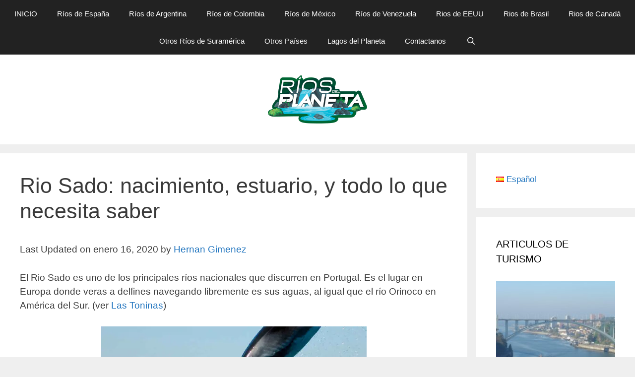

--- FILE ---
content_type: text/html; charset=UTF-8
request_url: https://riosdelplaneta.com/rio-sado/
body_size: 20594
content:
<!DOCTYPE html><html lang="es-ES"><head><meta charset="UTF-8"/>
<script>var __ezHttpConsent={setByCat:function(src,tagType,attributes,category,force,customSetScriptFn=null){var setScript=function(){if(force||window.ezTcfConsent[category]){if(typeof customSetScriptFn==='function'){customSetScriptFn();}else{var scriptElement=document.createElement(tagType);scriptElement.src=src;attributes.forEach(function(attr){for(var key in attr){if(attr.hasOwnProperty(key)){scriptElement.setAttribute(key,attr[key]);}}});var firstScript=document.getElementsByTagName(tagType)[0];firstScript.parentNode.insertBefore(scriptElement,firstScript);}}};if(force||(window.ezTcfConsent&&window.ezTcfConsent.loaded)){setScript();}else if(typeof getEzConsentData==="function"){getEzConsentData().then(function(ezTcfConsent){if(ezTcfConsent&&ezTcfConsent.loaded){setScript();}else{console.error("cannot get ez consent data");force=true;setScript();}});}else{force=true;setScript();console.error("getEzConsentData is not a function");}},};</script>
<script>var ezTcfConsent=window.ezTcfConsent?window.ezTcfConsent:{loaded:false,store_info:false,develop_and_improve_services:false,measure_ad_performance:false,measure_content_performance:false,select_basic_ads:false,create_ad_profile:false,select_personalized_ads:false,create_content_profile:false,select_personalized_content:false,understand_audiences:false,use_limited_data_to_select_content:false,};function getEzConsentData(){return new Promise(function(resolve){document.addEventListener("ezConsentEvent",function(event){var ezTcfConsent=event.detail.ezTcfConsent;resolve(ezTcfConsent);});});}</script>
<script>if(typeof _setEzCookies!=='function'){function _setEzCookies(ezConsentData){var cookies=window.ezCookieQueue;for(var i=0;i<cookies.length;i++){var cookie=cookies[i];if(ezConsentData&&ezConsentData.loaded&&ezConsentData[cookie.tcfCategory]){document.cookie=cookie.name+"="+cookie.value;}}}}
window.ezCookieQueue=window.ezCookieQueue||[];if(typeof addEzCookies!=='function'){function addEzCookies(arr){window.ezCookieQueue=[...window.ezCookieQueue,...arr];}}
addEzCookies([{name:"ezoab_217246",value:"mod1-c; Path=/; Domain=riosdelplaneta.com; Max-Age=7200",tcfCategory:"store_info",isEzoic:"true",},{name:"ezosuibasgeneris-1",value:"53065a67-0e89-4bbd-690f-2a678180cd8a; Path=/; Domain=riosdelplaneta.com; Expires=Fri, 22 Jan 2027 02:57:47 UTC; Secure; SameSite=None",tcfCategory:"understand_audiences",isEzoic:"true",}]);if(window.ezTcfConsent&&window.ezTcfConsent.loaded){_setEzCookies(window.ezTcfConsent);}else if(typeof getEzConsentData==="function"){getEzConsentData().then(function(ezTcfConsent){if(ezTcfConsent&&ezTcfConsent.loaded){_setEzCookies(window.ezTcfConsent);}else{console.error("cannot get ez consent data");_setEzCookies(window.ezTcfConsent);}});}else{console.error("getEzConsentData is not a function");_setEzCookies(window.ezTcfConsent);}</script><script type="text/javascript" data-ezscrex='false' data-cfasync='false'>window._ezaq = Object.assign({"edge_cache_status":13,"edge_response_time":117,"url":"https://riosdelplaneta.com/rio-sado/"}, typeof window._ezaq !== "undefined" ? window._ezaq : {});</script><script type="text/javascript" data-ezscrex='false' data-cfasync='false'>window._ezaq = Object.assign({"ab_test_id":"mod1-c"}, typeof window._ezaq !== "undefined" ? window._ezaq : {});window.__ez=window.__ez||{};window.__ez.tf={};</script><script type="text/javascript" data-ezscrex='false' data-cfasync='false'>window.ezDisableAds = true;</script>
<script data-ezscrex='false' data-cfasync='false' data-pagespeed-no-defer>var __ez=__ez||{};__ez.stms=Date.now();__ez.evt={};__ez.script={};__ez.ck=__ez.ck||{};__ez.template={};__ez.template.isOrig=true;__ez.queue=__ez.queue||function(){var e=0,i=0,t=[],n=!1,o=[],r=[],s=!0,a=function(e,i,n,o,r,s,a){var l=arguments.length>7&&void 0!==arguments[7]?arguments[7]:window,d=this;this.name=e,this.funcName=i,this.parameters=null===n?null:w(n)?n:[n],this.isBlock=o,this.blockedBy=r,this.deleteWhenComplete=s,this.isError=!1,this.isComplete=!1,this.isInitialized=!1,this.proceedIfError=a,this.fWindow=l,this.isTimeDelay=!1,this.process=function(){f("... func = "+e),d.isInitialized=!0,d.isComplete=!0,f("... func.apply: "+e);var i=d.funcName.split("."),n=null,o=this.fWindow||window;i.length>3||(n=3===i.length?o[i[0]][i[1]][i[2]]:2===i.length?o[i[0]][i[1]]:o[d.funcName]),null!=n&&n.apply(null,this.parameters),!0===d.deleteWhenComplete&&delete t[e],!0===d.isBlock&&(f("----- F'D: "+d.name),m())}},l=function(e,i,t,n,o,r,s){var a=arguments.length>7&&void 0!==arguments[7]?arguments[7]:window,l=this;this.name=e,this.path=i,this.async=o,this.defer=r,this.isBlock=t,this.blockedBy=n,this.isInitialized=!1,this.isError=!1,this.isComplete=!1,this.proceedIfError=s,this.fWindow=a,this.isTimeDelay=!1,this.isPath=function(e){return"/"===e[0]&&"/"!==e[1]},this.getSrc=function(e){return void 0!==window.__ezScriptHost&&this.isPath(e)&&"banger.js"!==this.name?window.__ezScriptHost+e:e},this.process=function(){l.isInitialized=!0,f("... file = "+e);var i=this.fWindow?this.fWindow.document:document,t=i.createElement("script");t.src=this.getSrc(this.path),!0===o?t.async=!0:!0===r&&(t.defer=!0),t.onerror=function(){var e={url:window.location.href,name:l.name,path:l.path,user_agent:window.navigator.userAgent};"undefined"!=typeof _ezaq&&(e.pageview_id=_ezaq.page_view_id);var i=encodeURIComponent(JSON.stringify(e)),t=new XMLHttpRequest;t.open("GET","//g.ezoic.net/ezqlog?d="+i,!0),t.send(),f("----- ERR'D: "+l.name),l.isError=!0,!0===l.isBlock&&m()},t.onreadystatechange=t.onload=function(){var e=t.readyState;f("----- F'D: "+l.name),e&&!/loaded|complete/.test(e)||(l.isComplete=!0,!0===l.isBlock&&m())},i.getElementsByTagName("head")[0].appendChild(t)}},d=function(e,i){this.name=e,this.path="",this.async=!1,this.defer=!1,this.isBlock=!1,this.blockedBy=[],this.isInitialized=!0,this.isError=!1,this.isComplete=i,this.proceedIfError=!1,this.isTimeDelay=!1,this.process=function(){}};function c(e,i,n,s,a,d,c,u,f){var m=new l(e,i,n,s,a,d,c,f);!0===u?o[e]=m:r[e]=m,t[e]=m,h(m)}function h(e){!0!==u(e)&&0!=s&&e.process()}function u(e){if(!0===e.isTimeDelay&&!1===n)return f(e.name+" blocked = TIME DELAY!"),!0;if(w(e.blockedBy))for(var i=0;i<e.blockedBy.length;i++){var o=e.blockedBy[i];if(!1===t.hasOwnProperty(o))return f(e.name+" blocked = "+o),!0;if(!0===e.proceedIfError&&!0===t[o].isError)return!1;if(!1===t[o].isComplete)return f(e.name+" blocked = "+o),!0}return!1}function f(e){var i=window.location.href,t=new RegExp("[?&]ezq=([^&#]*)","i").exec(i);"1"===(t?t[1]:null)&&console.debug(e)}function m(){++e>200||(f("let's go"),p(o),p(r))}function p(e){for(var i in e)if(!1!==e.hasOwnProperty(i)){var t=e[i];!0===t.isComplete||u(t)||!0===t.isInitialized||!0===t.isError?!0===t.isError?f(t.name+": error"):!0===t.isComplete?f(t.name+": complete already"):!0===t.isInitialized&&f(t.name+": initialized already"):t.process()}}function w(e){return"[object Array]"==Object.prototype.toString.call(e)}return window.addEventListener("load",(function(){setTimeout((function(){n=!0,f("TDELAY -----"),m()}),5e3)}),!1),{addFile:c,addFileOnce:function(e,i,n,o,r,s,a,l,d){t[e]||c(e,i,n,o,r,s,a,l,d)},addDelayFile:function(e,i){var n=new l(e,i,!1,[],!1,!1,!0);n.isTimeDelay=!0,f(e+" ...  FILE! TDELAY"),r[e]=n,t[e]=n,h(n)},addFunc:function(e,n,s,l,d,c,u,f,m,p){!0===c&&(e=e+"_"+i++);var w=new a(e,n,s,l,d,u,f,p);!0===m?o[e]=w:r[e]=w,t[e]=w,h(w)},addDelayFunc:function(e,i,n){var o=new a(e,i,n,!1,[],!0,!0);o.isTimeDelay=!0,f(e+" ...  FUNCTION! TDELAY"),r[e]=o,t[e]=o,h(o)},items:t,processAll:m,setallowLoad:function(e){s=e},markLoaded:function(e){if(e&&0!==e.length){if(e in t){var i=t[e];!0===i.isComplete?f(i.name+" "+e+": error loaded duplicate"):(i.isComplete=!0,i.isInitialized=!0)}else t[e]=new d(e,!0);f("markLoaded dummyfile: "+t[e].name)}},logWhatsBlocked:function(){for(var e in t)!1!==t.hasOwnProperty(e)&&u(t[e])}}}();__ez.evt.add=function(e,t,n){e.addEventListener?e.addEventListener(t,n,!1):e.attachEvent?e.attachEvent("on"+t,n):e["on"+t]=n()},__ez.evt.remove=function(e,t,n){e.removeEventListener?e.removeEventListener(t,n,!1):e.detachEvent?e.detachEvent("on"+t,n):delete e["on"+t]};__ez.script.add=function(e){var t=document.createElement("script");t.src=e,t.async=!0,t.type="text/javascript",document.getElementsByTagName("head")[0].appendChild(t)};__ez.dot=__ez.dot||{};__ez.queue.addFileOnce('/detroitchicago/boise.js', '/detroitchicago/boise.js?gcb=195-0&cb=5', true, [], true, false, true, false);__ez.queue.addFileOnce('/parsonsmaize/abilene.js', '/parsonsmaize/abilene.js?gcb=195-0&cb=e80eca0cdb', true, [], true, false, true, false);__ez.queue.addFileOnce('/parsonsmaize/mulvane.js', '/parsonsmaize/mulvane.js?gcb=195-0&cb=e75e48eec0', true, ['/parsonsmaize/abilene.js'], true, false, true, false);__ez.queue.addFileOnce('/detroitchicago/birmingham.js', '/detroitchicago/birmingham.js?gcb=195-0&cb=539c47377c', true, ['/parsonsmaize/abilene.js'], true, false, true, false);</script>
<script data-ezscrex="false" type="text/javascript" data-cfasync="false">window._ezaq = Object.assign({"ad_cache_level":0,"adpicker_placement_cnt":0,"ai_placeholder_cache_level":0,"ai_placeholder_placement_cnt":-1,"article_category":"Ríos de Portugal","author":"Hernan Gimenez","domain":"riosdelplaneta.com","domain_id":217246,"ezcache_level":2,"ezcache_skip_code":0,"has_bad_image":0,"has_bad_words":0,"is_sitespeed":0,"lt_cache_level":0,"publish_date":"2017-11-24","response_size":82305,"response_size_orig":76542,"response_time_orig":97,"template_id":5,"url":"https://riosdelplaneta.com/rio-sado/","word_count":0,"worst_bad_word_level":0}, typeof window._ezaq !== "undefined" ? window._ezaq : {});__ez.queue.markLoaded('ezaqBaseReady');</script>
<script type='text/javascript' data-ezscrex='false' data-cfasync='false'>
window.ezAnalyticsStatic = true;

function analyticsAddScript(script) {
	var ezDynamic = document.createElement('script');
	ezDynamic.type = 'text/javascript';
	ezDynamic.innerHTML = script;
	document.head.appendChild(ezDynamic);
}
function getCookiesWithPrefix() {
    var allCookies = document.cookie.split(';');
    var cookiesWithPrefix = {};

    for (var i = 0; i < allCookies.length; i++) {
        var cookie = allCookies[i].trim();

        for (var j = 0; j < arguments.length; j++) {
            var prefix = arguments[j];
            if (cookie.indexOf(prefix) === 0) {
                var cookieParts = cookie.split('=');
                var cookieName = cookieParts[0];
                var cookieValue = cookieParts.slice(1).join('=');
                cookiesWithPrefix[cookieName] = decodeURIComponent(cookieValue);
                break; // Once matched, no need to check other prefixes
            }
        }
    }

    return cookiesWithPrefix;
}
function productAnalytics() {
	var d = {"pr":[6],"omd5":"4f396a72b633c1b4921b584825bf8899","nar":"risk score"};
	d.u = _ezaq.url;
	d.p = _ezaq.page_view_id;
	d.v = _ezaq.visit_uuid;
	d.ab = _ezaq.ab_test_id;
	d.e = JSON.stringify(_ezaq);
	d.ref = document.referrer;
	d.c = getCookiesWithPrefix('active_template', 'ez', 'lp_');
	if(typeof ez_utmParams !== 'undefined') {
		d.utm = ez_utmParams;
	}

	var dataText = JSON.stringify(d);
	var xhr = new XMLHttpRequest();
	xhr.open('POST','/ezais/analytics?cb=1', true);
	xhr.onload = function () {
		if (xhr.status!=200) {
            return;
		}

        if(document.readyState !== 'loading') {
            analyticsAddScript(xhr.response);
            return;
        }

        var eventFunc = function() {
            if(document.readyState === 'loading') {
                return;
            }
            document.removeEventListener('readystatechange', eventFunc, false);
            analyticsAddScript(xhr.response);
        };

        document.addEventListener('readystatechange', eventFunc, false);
	};
	xhr.setRequestHeader('Content-Type','text/plain');
	xhr.send(dataText);
}
__ez.queue.addFunc("productAnalytics", "productAnalytics", null, true, ['ezaqBaseReady'], false, false, false, true);
</script><base href="https://riosdelplaneta.com/rio-sado/"/>
	
	<link rel="profile" href="https://gmpg.org/xfn/11"/>
	<meta name="robots" content="index, follow, max-image-preview:large, max-snippet:-1, max-video-preview:-1"/>
<meta name="viewport" content="width=device-width, initial-scale=1"/>
	<!-- This site is optimized with the Yoast SEO plugin v17.6 - https://yoast.com/wordpress/plugins/seo/ -->
	<title>Rio Sado: nacimiento, estuario, y todo lo que necesita saber</title><link rel="stylesheet" href="https://riosdelplaneta.com/wp-content/cache/min/1/057c33cd07f29b6f8e3b3f2ee997c025.css" media="all" data-minify="1"/>
	<meta name="description" content="El rio sado es famoso por su estuario en donde podrás admirar y interactuar con los hermosos delfines, si quieres saber MÁS te invitamos a ingresar"/>
	<link rel="canonical" href="https://riosdelplaneta.com/rio-sado/"/>
	<meta property="og:locale" content="es_ES"/>
	<meta property="og:type" content="article"/>
	<meta property="og:title" content="Rio Sado: nacimiento, estuario, y todo lo que necesita saber"/>
	<meta property="og:description" content="El rio sado es famoso por su estuario en donde podrás admirar y interactuar con los hermosos delfines, si quieres saber MÁS te invitamos a ingresar"/>
	<meta property="og:url" content="https://riosdelplaneta.com/rio-sado/"/>
	<meta property="og:site_name" content="Conozcamos Todos Los Rios De Nuestro Planeta"/>
	<meta property="article:published_time" content="2017-11-24T13:45:31+00:00"/>
	<meta property="article:modified_time" content="2020-01-16T17:47:09+00:00"/>
	<meta property="og:image" content="https://riosdelplaneta.com/wp-content/uploads/2017/11/rio-sado-1.jpg"/>
	<meta property="og:image:width" content="640"/>
	<meta property="og:image:height" content="640"/>
	<meta name="twitter:card" content="summary_large_image"/>
	<meta name="twitter:label1" content="Escrito por"/>
	<meta name="twitter:data1" content="Hernan Gimenez"/>
	<meta name="twitter:label2" content="Tiempo de lectura"/>
	<meta name="twitter:data2" content="5 minutos"/>
	<script type="application/ld+json" class="yoast-schema-graph">{"@context":"https://schema.org","@graph":[{"@type":"Organization","@id":"https://riosdelplaneta.com/#organization","name":"Riosdelplaneta","url":"https://riosdelplaneta.com/","sameAs":[],"logo":{"@type":"ImageObject","@id":"https://riosdelplaneta.com/#logo","inLanguage":"es","url":"https://riosdelplaneta.com/wp-content/uploads/2019/12/rios-del-planeta-120px.png","contentUrl":"https://riosdelplaneta.com/wp-content/uploads/2019/12/rios-del-planeta-120px.png","width":121,"height":29,"caption":"Riosdelplaneta"},"image":{"@id":"https://riosdelplaneta.com/#logo"}},{"@type":"WebSite","@id":"https://riosdelplaneta.com/#website","url":"https://riosdelplaneta.com/","name":"Conozcamos Todos Los Rios De Nuestro Planeta","description":"Te contamos todo sobre los r\u00edos que existen en el mundo. Brindando datos m\u00e1s que interesantes sobre su recorrido, pesca, navegabilidad y especies que los habitan.","publisher":{"@id":"https://riosdelplaneta.com/#organization"},"potentialAction":[{"@type":"SearchAction","target":{"@type":"EntryPoint","urlTemplate":"https://riosdelplaneta.com/?s={search_term_string}"},"query-input":"required name=search_term_string"}],"inLanguage":"es"},{"@type":"ImageObject","@id":"https://riosdelplaneta.com/rio-sado/#primaryimage","inLanguage":"es","url":"https://riosdelplaneta.com/wp-content/uploads/2017/11/rio-sado-1.jpg","contentUrl":"https://riosdelplaneta.com/wp-content/uploads/2017/11/rio-sado-1.jpg","width":640,"height":640,"caption":"rio sado"},{"@type":["WebPage","ItemPage"],"@id":"https://riosdelplaneta.com/rio-sado/#webpage","url":"https://riosdelplaneta.com/rio-sado/","name":"Rio Sado: nacimiento, estuario, y todo lo que necesita saber","isPartOf":{"@id":"https://riosdelplaneta.com/#website"},"primaryImageOfPage":{"@id":"https://riosdelplaneta.com/rio-sado/#primaryimage"},"datePublished":"2017-11-24T13:45:31+00:00","dateModified":"2020-01-16T17:47:09+00:00","description":"El rio sado es famoso por su estuario en donde podr\u00e1s admirar y interactuar con los hermosos delfines, si quieres saber M\u00c1S te invitamos a ingresar","breadcrumb":{"@id":"https://riosdelplaneta.com/rio-sado/#breadcrumb"},"inLanguage":"es","potentialAction":[{"@type":"ReadAction","target":["https://riosdelplaneta.com/rio-sado/"]}]},{"@type":"BreadcrumbList","@id":"https://riosdelplaneta.com/rio-sado/#breadcrumb","itemListElement":[{"@type":"ListItem","position":1,"name":"Home","item":"https://riosdelplaneta.com/"},{"@type":"ListItem","position":2,"name":"Rio Sado: nacimiento, estuario, y todo lo que necesita saber"}]},{"@type":"Article","@id":"https://riosdelplaneta.com/rio-sado/#article","isPartOf":{"@id":"https://riosdelplaneta.com/rio-sado/#webpage"},"author":{"@id":"https://riosdelplaneta.com/#/schema/person/eef3ff078fe183b1d3dcc05359637a2d"},"headline":"Rio Sado: nacimiento, estuario, y todo lo que necesita saber","datePublished":"2017-11-24T13:45:31+00:00","dateModified":"2020-01-16T17:47:09+00:00","mainEntityOfPage":{"@id":"https://riosdelplaneta.com/rio-sado/#webpage"},"wordCount":937,"publisher":{"@id":"https://riosdelplaneta.com/#organization"},"image":{"@id":"https://riosdelplaneta.com/rio-sado/#primaryimage"},"thumbnailUrl":"https://riosdelplaneta.com/wp-content/uploads/2017/11/rio-sado-1.jpg","articleSection":["R\u00edos de Portugal"],"inLanguage":"es"},{"@type":"Person","@id":"https://riosdelplaneta.com/#/schema/person/eef3ff078fe183b1d3dcc05359637a2d","name":"Hernan Gimenez"}]}</script>
	<!-- / Yoast SEO plugin. -->



<link rel="alternate" type="application/rss+xml" title="Conozcamos Todos Los Rios De Nuestro Planeta » Feed" href="https://riosdelplaneta.com/feed/"/>
<link rel="alternate" type="application/rss+xml" title="Conozcamos Todos Los Rios De Nuestro Planeta » Feed de los comentarios" href="https://riosdelplaneta.com/comments/feed/"/>
<style>
img.wp-smiley,
img.emoji {
	display: inline !important;
	border: none !important;
	box-shadow: none !important;
	height: 1em !important;
	width: 1em !important;
	margin: 0 .07em !important;
	vertical-align: -0.1em !important;
	background: none !important;
	padding: 0 !important;
}
</style>
	



<style id="generate-style-inline-css">
.entry-header .entry-meta {display:none;}.post-navigation {display:none;}
body{background-color:#efefef;color:#3a3a3a;}a{color:#1e73be;}a:hover, a:focus, a:active{color:#000000;}body .grid-container{max-width:1325px;}.wp-block-group__inner-container{max-width:1325px;margin-left:auto;margin-right:auto;}.site-header .header-image{width:205px;}.generate-back-to-top{font-size:20px;border-radius:3px;position:fixed;bottom:30px;right:30px;line-height:40px;width:40px;text-align:center;z-index:10;transition:opacity 300ms ease-in-out;}.navigation-search{position:absolute;left:-99999px;pointer-events:none;visibility:hidden;z-index:20;width:100%;top:0;transition:opacity 100ms ease-in-out;opacity:0;}.navigation-search.nav-search-active{left:0;right:0;pointer-events:auto;visibility:visible;opacity:1;}.navigation-search input[type="search"]{outline:0;border:0;vertical-align:bottom;line-height:1;opacity:0.9;width:100%;z-index:20;border-radius:0;-webkit-appearance:none;height:60px;}.navigation-search input::-ms-clear{display:none;width:0;height:0;}.navigation-search input::-ms-reveal{display:none;width:0;height:0;}.navigation-search input::-webkit-search-decoration, .navigation-search input::-webkit-search-cancel-button, .navigation-search input::-webkit-search-results-button, .navigation-search input::-webkit-search-results-decoration{display:none;}.main-navigation li.search-item{z-index:21;}li.search-item.active{transition:opacity 100ms ease-in-out;}.nav-left-sidebar .main-navigation li.search-item.active,.nav-right-sidebar .main-navigation li.search-item.active{width:auto;display:inline-block;float:right;}.gen-sidebar-nav .navigation-search{top:auto;bottom:0;}:root{--contrast:#222222;--contrast-2:#575760;--contrast-3:#b2b2be;--base:#f0f0f0;--base-2:#f7f8f9;--base-3:#ffffff;--accent:#1e73be;}.has-contrast-color{color:#222222;}.has-contrast-background-color{background-color:#222222;}.has-contrast-2-color{color:#575760;}.has-contrast-2-background-color{background-color:#575760;}.has-contrast-3-color{color:#b2b2be;}.has-contrast-3-background-color{background-color:#b2b2be;}.has-base-color{color:#f0f0f0;}.has-base-background-color{background-color:#f0f0f0;}.has-base-2-color{color:#f7f8f9;}.has-base-2-background-color{background-color:#f7f8f9;}.has-base-3-color{color:#ffffff;}.has-base-3-background-color{background-color:#ffffff;}.has-accent-color{color:#1e73be;}.has-accent-background-color{background-color:#1e73be;}body, button, input, select, textarea{font-family:Helvetica;font-weight:500;font-size:19px;}body{line-height:1.5;}.entry-content > [class*="wp-block-"]:not(:last-child){margin-bottom:1.5em;}.main-title{font-size:45px;}.main-navigation .main-nav ul ul li a{font-size:14px;}.sidebar .widget, .footer-widgets .widget{font-size:17px;}h1{font-weight:300;font-size:43px;}h2{font-weight:300;font-size:38px;}h3{font-size:35px;}h4{font-weight:bold;font-size:27px;line-height:1.5em;}h5{font-size:inherit;}@media (max-width:768px){.main-title{font-size:30px;}h1{font-size:30px;}h2{font-size:25px;}}.top-bar{background-color:#636363;color:#ffffff;}.top-bar a{color:#ffffff;}.top-bar a:hover{color:#303030;}.site-header{background-color:#ffffff;color:#3a3a3a;}.site-header a{color:#3a3a3a;}.main-title a,.main-title a:hover{color:#222222;}.site-description{color:#757575;}.main-navigation,.main-navigation ul ul{background-color:#222222;}.main-navigation .main-nav ul li a, .main-navigation .menu-toggle, .main-navigation .menu-bar-items{color:#ffffff;}.main-navigation .main-nav ul li:not([class*="current-menu-"]):hover > a, .main-navigation .main-nav ul li:not([class*="current-menu-"]):focus > a, .main-navigation .main-nav ul li.sfHover:not([class*="current-menu-"]) > a, .main-navigation .menu-bar-item:hover > a, .main-navigation .menu-bar-item.sfHover > a{color:#ffffff;background-color:#3f3f3f;}button.menu-toggle:hover,button.menu-toggle:focus,.main-navigation .mobile-bar-items a,.main-navigation .mobile-bar-items a:hover,.main-navigation .mobile-bar-items a:focus{color:#ffffff;}.main-navigation .main-nav ul li[class*="current-menu-"] > a{color:#ffffff;background-color:#3f3f3f;}.navigation-search input[type="search"],.navigation-search input[type="search"]:active, .navigation-search input[type="search"]:focus, .main-navigation .main-nav ul li.search-item.active > a, .main-navigation .menu-bar-items .search-item.active > a{color:#ffffff;background-color:#3f3f3f;}.main-navigation ul ul{background-color:#3f3f3f;}.main-navigation .main-nav ul ul li a{color:#ffffff;}.main-navigation .main-nav ul ul li:not([class*="current-menu-"]):hover > a,.main-navigation .main-nav ul ul li:not([class*="current-menu-"]):focus > a, .main-navigation .main-nav ul ul li.sfHover:not([class*="current-menu-"]) > a{color:#ffffff;background-color:#4f4f4f;}.main-navigation .main-nav ul ul li[class*="current-menu-"] > a{color:#ffffff;background-color:#4f4f4f;}.separate-containers .inside-article, .separate-containers .comments-area, .separate-containers .page-header, .one-container .container, .separate-containers .paging-navigation, .inside-page-header{background-color:#ffffff;}.entry-meta{color:#595959;}.entry-meta a{color:#595959;}.entry-meta a:hover{color:#1e73be;}.sidebar .widget{background-color:#ffffff;}.sidebar .widget .widget-title{color:#000000;}.footer-widgets{background-color:#ffffff;}.footer-widgets .widget-title{color:#000000;}.site-info{color:#ffffff;background-color:#222222;}.site-info a{color:#ffffff;}.site-info a:hover{color:#606060;}.footer-bar .widget_nav_menu .current-menu-item a{color:#606060;}input[type="text"],input[type="email"],input[type="url"],input[type="password"],input[type="search"],input[type="tel"],input[type="number"],textarea,select{color:#666666;background-color:#fafafa;border-color:#cccccc;}input[type="text"]:focus,input[type="email"]:focus,input[type="url"]:focus,input[type="password"]:focus,input[type="search"]:focus,input[type="tel"]:focus,input[type="number"]:focus,textarea:focus,select:focus{color:#666666;background-color:#ffffff;border-color:#bfbfbf;}button,html input[type="button"],input[type="reset"],input[type="submit"],a.button,a.wp-block-button__link:not(.has-background){color:#ffffff;background-color:#666666;}button:hover,html input[type="button"]:hover,input[type="reset"]:hover,input[type="submit"]:hover,a.button:hover,button:focus,html input[type="button"]:focus,input[type="reset"]:focus,input[type="submit"]:focus,a.button:focus,a.wp-block-button__link:not(.has-background):active,a.wp-block-button__link:not(.has-background):focus,a.wp-block-button__link:not(.has-background):hover{color:#ffffff;background-color:#3f3f3f;}a.generate-back-to-top{background-color:rgba( 0,0,0,0.4 );color:#ffffff;}a.generate-back-to-top:hover,a.generate-back-to-top:focus{background-color:rgba( 0,0,0,0.6 );color:#ffffff;}@media (max-width:768px){.main-navigation .menu-bar-item:hover > a, .main-navigation .menu-bar-item.sfHover > a{background:none;color:#ffffff;}}.inside-top-bar{padding:10px;}.inside-header{padding:40px;}.site-main .wp-block-group__inner-container{padding:40px;}.entry-content .alignwide, body:not(.no-sidebar) .entry-content .alignfull{margin-left:-40px;width:calc(100% + 80px);max-width:calc(100% + 80px);}.separate-containers .widget, .separate-containers .site-main > *, .separate-containers .page-header, .widget-area .main-navigation{margin-bottom:18px;}.separate-containers .site-main{margin:18px;}.both-right.separate-containers .inside-left-sidebar{margin-right:9px;}.both-right.separate-containers .inside-right-sidebar{margin-left:9px;}.both-left.separate-containers .inside-left-sidebar{margin-right:9px;}.both-left.separate-containers .inside-right-sidebar{margin-left:9px;}.separate-containers .page-header-image, .separate-containers .page-header-contained, .separate-containers .page-header-image-single, .separate-containers .page-header-content-single{margin-top:18px;}.separate-containers .inside-right-sidebar, .separate-containers .inside-left-sidebar{margin-top:18px;margin-bottom:18px;}.main-navigation .main-nav ul li a,.menu-toggle,.main-navigation .mobile-bar-items a{line-height:55px;}.main-navigation .main-nav ul ul li a{padding:13px 20px 13px 20px;}.navigation-search input[type="search"]{height:55px;}.rtl .menu-item-has-children .dropdown-menu-toggle{padding-left:20px;}.menu-item-has-children ul .dropdown-menu-toggle{padding-top:13px;padding-bottom:13px;margin-top:-13px;}.rtl .main-navigation .main-nav ul li.menu-item-has-children > a{padding-right:20px;}.site-info{padding:20px;}@media (max-width:768px){.separate-containers .inside-article, .separate-containers .comments-area, .separate-containers .page-header, .separate-containers .paging-navigation, .one-container .site-content, .inside-page-header{padding:30px;}.site-main .wp-block-group__inner-container{padding:30px;}.site-info{padding-right:10px;padding-left:10px;}.entry-content .alignwide, body:not(.no-sidebar) .entry-content .alignfull{margin-left:-30px;width:calc(100% + 60px);max-width:calc(100% + 60px);}}.one-container .sidebar .widget{padding:0px;}/* End cached CSS */@media (max-width:768px){.main-navigation .menu-toggle,.main-navigation .mobile-bar-items,.sidebar-nav-mobile:not(#sticky-placeholder){display:block;}.main-navigation ul,.gen-sidebar-nav{display:none;}[class*="nav-float-"] .site-header .inside-header > *{float:none;clear:both;}}
.main-navigation .slideout-toggle a:before,.slide-opened .slideout-overlay .slideout-exit:before{font-family:GeneratePress;}.slideout-navigation .dropdown-menu-toggle:before{content:"\f107" !important;}.slideout-navigation .sfHover > a .dropdown-menu-toggle:before{content:"\f106" !important;}
.mobile-header-navigation .mobile-header-logo img {height:55px;}
.slideout-navigation.main-navigation .main-nav ul li a{font-weight:normal;text-transform:none;}
</style>




<style id="rocket-lazyload-inline-css">
.rll-youtube-player{position:relative;padding-bottom:56.23%;height:0;overflow:hidden;max-width:100%;}.rll-youtube-player:focus-within{outline: 2px solid currentColor;outline-offset: 5px;}.rll-youtube-player iframe{position:absolute;top:0;left:0;width:100%;height:100%;z-index:100;background:0 0}.rll-youtube-player img{bottom:0;display:block;left:0;margin:auto;max-width:100%;width:100%;position:absolute;right:0;top:0;border:none;height:auto;-webkit-transition:.4s all;-moz-transition:.4s all;transition:.4s all}.rll-youtube-player img:hover{-webkit-filter:brightness(75%)}.rll-youtube-player .play{height:100%;width:100%;left:0;top:0;position:absolute;background:url(https://riosdelplaneta.com/wp-content/plugins/wp-rocket/assets/img/youtube.png) no-repeat center;background-color: transparent !important;cursor:pointer;border:none;}.wp-embed-responsive .wp-has-aspect-ratio .rll-youtube-player{position:absolute;padding-bottom:0;width:100%;height:100%;top:0;bottom:0;left:0;right:0}
</style>
<script src="https://riosdelplaneta.com/wp-includes/js/jquery/jquery.min.js?ver=3.6.0" id="jquery-core-js"></script>

<link rel="https://api.w.org/" href="https://riosdelplaneta.com/wp-json/"/><link rel="alternate" type="application/json" href="https://riosdelplaneta.com/wp-json/wp/v2/posts/3979"/><link rel="EditURI" type="application/rsd+xml" title="RSD" href="https://riosdelplaneta.com/xmlrpc.php?rsd"/>
<link rel="wlwmanifest" type="application/wlwmanifest+xml" href="https://riosdelplaneta.com/wp-includes/wlwmanifest.xml"/> 
<meta name="generator" content="WordPress 5.8.12"/>
<link rel="shortlink" href="https://riosdelplaneta.com/?p=3979"/>
<link rel="alternate" type="application/json+oembed" href="https://riosdelplaneta.com/wp-json/oembed/1.0/embed?url=https%3A%2F%2Friosdelplaneta.com%2Frio-sado%2F"/>
<link rel="alternate" type="text/xml+oembed" href="https://riosdelplaneta.com/wp-json/oembed/1.0/embed?url=https%3A%2F%2Friosdelplaneta.com%2Frio-sado%2F&amp;format=xml"/>
<style type="text/css">0</style><style id="wplmi-inline-css" type="text/css"> span.wplmi-user-avatar { width: 16px;display: inline-block !important;flex-shrink: 0; } img.wplmi-elementor-avatar { border-radius: 100%;margin-right: 3px; } 

</style>
<link rel="icon" href="https://riosdelplaneta.com/wp-content/uploads/2019/12/cropped-rios-del-planeta-512-32x32.png" sizes="32x32"/>
<link rel="icon" href="https://riosdelplaneta.com/wp-content/uploads/2019/12/cropped-rios-del-planeta-512-192x192.png" sizes="192x192"/>
<link rel="apple-touch-icon" href="https://riosdelplaneta.com/wp-content/uploads/2019/12/cropped-rios-del-planeta-512-180x180.png"/>
<meta name="msapplication-TileImage" content="https://riosdelplaneta.com/wp-content/uploads/2019/12/cropped-rios-del-planeta-512-270x270.png"/>
		<style id="wp-custom-css">
			.footer-widgets-container {text-align: center;}
.footer-widgets {background-color: #292a2c;}
.footer-widgets a{color: white;}

.next {border: 1px solid #DEDEDE;
    margin: 10px;
    padding: 7px;
    box-shadow: 0 0 3px 2px rgba(0,0,0,.06);
    border-radius: 5px;}
h4{line-height:normal !important;}
.prev {
    border: 1px solid #DEDEDE;
    margin: 10px;
    padding: 7px;
    box-shadow: 0 0 3px 2px rgba(0,0,0,.06);
    border-radius: 5px;}
.formcontacto{font-size:1em;width:100%;height:100%;}
.formcontacto h1{text-align:center;font-weight:bold;font-size:4em;color:#233D63;padding:5px}
.formcontacto .labelform {min-width:30%}
.formcontacto .cuerpocontacto{margin:0 auto;padding:0 3em 0 3em;height:auto; text-align:center;}
.formcontacto .cuerpocontacto .divlog{margin:1.5em 1em;position:relative;cursor:pointer;-webkit-transition:all 1.5s ease;-moz-transition:all 1.5s ease;-ms-transition:all 1.5s ease;-o-transition:all 1.5s ease;transition:all 1.5s ease;}
.formcontacto .cuerpocontacto .divlog:hover input,.formcontacto .cuerpocontacto .divlog:hover textarea{border:2px solid #7499f6}
.formcontacto .cuerpocontacto .inicon{position:absolute;display:block;bottom:0;left:0.5em;padding:.65em;color:#7499f6;}
.formcontacto .cuerpocontacto .titleinp{color:#0E55B1;line-height:1.5em;font-size:1em;padding-left:1em;}
.formcontacto .cuerpocontacto input[type="text"],.formcontacto .cuerpocontacto textarea{font-family:Poppins;display:block;padding:2em 1em;background:#FFFFFF;border-bottom:2px solid #e9ecef;width:100%;font-size:0.9em;outline:none;color:#656565;cursor:pointer;border:2px solid #dedede;border-radius:15px;transition:all .3s ease;}
.formcontacto .subtitulocontacto{margin:15px 30px;font-size:0.9em;text-align:center;}
.formcontacto .hrtitle2{width:calc(50% - 1em);margin:-20px auto auto auto;height:0.6em;-webkit-box-shadow:0px 10px 15px 0px rgba(180,180,180,0.6);-moz-box-shadow:0px 10px 15px 0px rgba(180,180,180,0.6);box-shadow:0px 8px 14px 0px rgba(180,180,180,0.6);border-radius:100%;}
.formcontacto .btnenviar{-webkit-border-radius:3px;-moz-border-radius:3px;border-radius:3px;border:1px solid #7499f6;background:#7499f6;color:#FFFFFF;padding:10px 20px;text-align:center;cursor:pointer;-webkit-transition:all 1s ease;-moz-transition:all 1s ease;-ms-transition:all 1s ease;-o-transition:all 1s ease;transition:all 1s ease;font-family:Poppins;letter-spacing:0.05em;display:block;margin:0 auto;font-size:1.2em;}
.formcontacto textarea::placeholder{line-height:2em;padding:5px;text-decoration:underline;-webkit-text-decoration-color:#7499f6;text-decoration-color:#7499f6;-webkit-text-decoration-style:wavy;text-decoration-style:wavy;}
.formcontacto .btnenviar:hover{background:#99b9ff;border:1px solid #99b9ff;transform:scale(1.05);}
.formcontacto .footercontacto{position:relative;height:8em;padding-top:2em;background-image:url(images/zindec-footer.png);background-repeat:no-repeat;background-size:60px;background-position:30px 30px;}
.formcontacto .consultatext{padding-top: 0.3em; padding-left: 1em;}		</style>
		<noscript><style id="rocket-lazyload-nojs-css">.rll-youtube-player, [data-lazy-src]{display:none !important;}</style></noscript>	<script async="" src="https://www.googletagmanager.com/gtag/js?id=UA-151221116-1"></script>
<script>
  window.dataLayer = window.dataLayer || [];
  function gtag(){dataLayer.push(arguments);}
  gtag('js', new Date());

  gtag('config', 'UA-151221116-1');
</script>
<script type='text/javascript'>
var ezoTemplate = 'orig_site';
var ezouid = '1';
var ezoFormfactor = '1';
</script><script data-ezscrex="false" type='text/javascript'>
var soc_app_id = '0';
var did = 217246;
var ezdomain = 'riosdelplaneta.com';
var ezoicSearchable = 1;
</script></head>

<body class="post-template-default single single-post postid-3979 single-format-standard wp-custom-logo wp-embed-responsive post-image-above-header post-image-aligned-center sticky-menu-fade mobile-header mobile-header-logo right-sidebar nav-above-header separate-containers contained-header active-footer-widgets-3 nav-search-enabled nav-aligned-center header-aligned-center dropdown-hover featured-image-active" itemtype="https://schema.org/Blog" itemscope="">
	<a class="screen-reader-text skip-link" href="#content" title="Saltar al contenido">Saltar al contenido</a>		<nav class="main-navigation grid-container grid-parent sub-menu-right" id="site-navigation" aria-label="Principal" itemtype="https://schema.org/SiteNavigationElement" itemscope="">
			<div class="inside-navigation grid-container grid-parent">
				<form method="get" class="search-form navigation-search" action="https://riosdelplaneta.com/">
					<input type="search" class="search-field" value="" name="s" title="Buscar"/>
				</form>		<div class="mobile-bar-items">
						<span class="search-item">
				<a aria-label="Abrir la barra de búsqueda" href="#">
									</a>
			</span>
		</div>
						<button class="menu-toggle" aria-controls="primary-menu" aria-expanded="false">
					<span class="screen-reader-text">Menú</span>				</button>
				<div id="primary-menu" class="main-nav"><ul id="menu-menu-2" class=" menu sf-menu"><li id="menu-item-22" class="menu-item menu-item-type-custom menu-item-object-custom menu-item-home menu-item-22"><a href="https://riosdelplaneta.com/">INICIO</a></li>
<li id="menu-item-9972" class="menu-item menu-item-type-taxonomy menu-item-object-category menu-item-9972"><a href="https://riosdelplaneta.com/c-rios-de-espana/">Ríos de España</a></li>
<li id="menu-item-9975" class="menu-item menu-item-type-taxonomy menu-item-object-category menu-item-9975"><a href="https://riosdelplaneta.com/c-rios-de-argentina/">Ríos de Argentina</a></li>
<li id="menu-item-9976" class="menu-item menu-item-type-taxonomy menu-item-object-category menu-item-9976"><a href="https://riosdelplaneta.com/c-rios-de-colombia/">Ríos de Colombia</a></li>
<li id="menu-item-9977" class="menu-item menu-item-type-taxonomy menu-item-object-category menu-item-9977"><a href="https://riosdelplaneta.com/c-rios-de-mexico/">Ríos de México</a></li>
<li id="menu-item-9978" class="menu-item menu-item-type-taxonomy menu-item-object-category menu-item-9978"><a href="https://riosdelplaneta.com/c-rios-de-venezuela/">Ríos de Venezuela</a></li>
<li id="menu-item-9979" class="menu-item menu-item-type-taxonomy menu-item-object-category menu-item-9979"><a href="https://riosdelplaneta.com/c-rios-de-eeuu/">Rios de EEUU</a></li>
<li id="menu-item-9981" class="menu-item menu-item-type-taxonomy menu-item-object-category menu-item-9981"><a href="https://riosdelplaneta.com/c-rios-de-brasil/">Rios de Brasil</a></li>
<li id="menu-item-9984" class="menu-item menu-item-type-taxonomy menu-item-object-category menu-item-9984"><a href="https://riosdelplaneta.com/c-rios-de-canada/">Rios de Canadá</a></li>
<li id="menu-item-9974" class="menu-item menu-item-type-taxonomy menu-item-object-category menu-item-9974"><a href="https://riosdelplaneta.com/c-rios-de-suramerica/">Otros Ríos de Suramérica</a></li>
<li id="menu-item-9973" class="menu-item menu-item-type-taxonomy menu-item-object-category menu-item-9973"><a href="https://riosdelplaneta.com/c-otros-paises/">Otros Países</a></li>
<li id="menu-item-14086" class="menu-item menu-item-type-taxonomy menu-item-object-category menu-item-14086"><a href="https://riosdelplaneta.com/c-lagos/">Lagos del Planeta</a></li>
<li id="menu-item-20802" class="menu-item menu-item-type-custom menu-item-object-custom menu-item-20802"><a href="https://riosdelplaneta.com/contactame/">Contactanos</a></li>
<li class="search-item menu-item-align-right"><a aria-label="Abrir la barra de búsqueda" href="#"></a></li></ul></div>			</div>
		</nav>
				<header class="site-header grid-container grid-parent" id="masthead" aria-label="Sitio" itemtype="https://schema.org/WPHeader" itemscope="">
			<div class="inside-header grid-container grid-parent">
				<div class="site-logo">
					<a href="https://riosdelplaneta.com/" title="Conozcamos Todos Los Rios De Nuestro Planeta" rel="home">
						<img class="header-image is-logo-image" alt="Conozcamos Todos Los Rios De Nuestro Planeta" src="data:image/svg+xml,%3Csvg%20xmlns=&#39;http://www.w3.org/2000/svg&#39;%20viewBox=&#39;0%200%20205%20101&#39;%3E%3C/svg%3E" title="Conozcamos Todos Los Rios De Nuestro Planeta" data-lazy-srcset="https://riosdelplaneta.com/wp-content/uploads/2019/12/cropped-rios-del-planetax100px.png 1x, https://riosdelplaneta.com/wp-content/uploads/2019/12/rios-del-planeta-1200px.png 2x" width="205" height="101" data-lazy-src="https://riosdelplaneta.com/wp-content/uploads/2019/12/cropped-rios-del-planetax100px.png"/><noscript><img  class="header-image is-logo-image" alt="Conozcamos Todos Los Rios De Nuestro Planeta" src="https://riosdelplaneta.com/wp-content/uploads/2019/12/cropped-rios-del-planetax100px.png" title="Conozcamos Todos Los Rios De Nuestro Planeta" srcset="https://riosdelplaneta.com/wp-content/uploads/2019/12/cropped-rios-del-planetax100px.png 1x, https://riosdelplaneta.com/wp-content/uploads/2019/12/rios-del-planeta-1200px.png 2x" width="205" height="101" /></noscript>
					</a>
				</div>			</div>
		</header>
				<nav id="mobile-header" class="main-navigation mobile-header-navigation" itemtype="https://schema.org/SiteNavigationElement" itemscope="">
			<div class="inside-navigation grid-container grid-parent">
				<form method="get" class="search-form navigation-search" action="https://riosdelplaneta.com/">
					<input type="search" class="search-field" value="" name="s" title="Buscar"/>
				</form><div class="site-logo mobile-header-logo">
				<a href="https://riosdelplaneta.com/" title="Conozcamos Todos Los Rios De Nuestro Planeta" rel="home">
					<img src="data:image/svg+xml,%3Csvg%20xmlns=&#39;http://www.w3.org/2000/svg&#39;%20viewBox=&#39;0%200%200%200&#39;%3E%3C/svg%3E" alt="Conozcamos Todos Los Rios De Nuestro Planeta" data-lazy-src="https://riosdelplaneta.com/wp-content/uploads/2019/12/rios-del-planetax100px.png"/><noscript><img src="https://riosdelplaneta.com/wp-content/uploads/2019/12/rios-del-planetax100px.png" alt="Conozcamos Todos Los Rios De Nuestro Planeta" /></noscript>
				</a>
			</div>		<div class="mobile-bar-items">
						<span class="search-item">
				<a aria-label="Abrir la barra de búsqueda" href="#">
									</a>
			</span>
		</div>
						<button class="menu-toggle" aria-controls="mobile-menu" aria-expanded="false">
										<span class="mobile-menu"></span>
				</button>
				<div id="mobile-menu" class="main-nav"><ul id="menu-menu-3" class=" menu sf-menu"><li class="menu-item menu-item-type-custom menu-item-object-custom menu-item-home menu-item-22"><a href="https://riosdelplaneta.com/">INICIO</a></li>
<li class="menu-item menu-item-type-taxonomy menu-item-object-category menu-item-9972"><a href="https://riosdelplaneta.com/c-rios-de-espana/">Ríos de España</a></li>
<li class="menu-item menu-item-type-taxonomy menu-item-object-category menu-item-9975"><a href="https://riosdelplaneta.com/c-rios-de-argentina/">Ríos de Argentina</a></li>
<li class="menu-item menu-item-type-taxonomy menu-item-object-category menu-item-9976"><a href="https://riosdelplaneta.com/c-rios-de-colombia/">Ríos de Colombia</a></li>
<li class="menu-item menu-item-type-taxonomy menu-item-object-category menu-item-9977"><a href="https://riosdelplaneta.com/c-rios-de-mexico/">Ríos de México</a></li>
<li class="menu-item menu-item-type-taxonomy menu-item-object-category menu-item-9978"><a href="https://riosdelplaneta.com/c-rios-de-venezuela/">Ríos de Venezuela</a></li>
<li class="menu-item menu-item-type-taxonomy menu-item-object-category menu-item-9979"><a href="https://riosdelplaneta.com/c-rios-de-eeuu/">Rios de EEUU</a></li>
<li class="menu-item menu-item-type-taxonomy menu-item-object-category menu-item-9981"><a href="https://riosdelplaneta.com/c-rios-de-brasil/">Rios de Brasil</a></li>
<li class="menu-item menu-item-type-taxonomy menu-item-object-category menu-item-9984"><a href="https://riosdelplaneta.com/c-rios-de-canada/">Rios de Canadá</a></li>
<li class="menu-item menu-item-type-taxonomy menu-item-object-category menu-item-9974"><a href="https://riosdelplaneta.com/c-rios-de-suramerica/">Otros Ríos de Suramérica</a></li>
<li class="menu-item menu-item-type-taxonomy menu-item-object-category menu-item-9973"><a href="https://riosdelplaneta.com/c-otros-paises/">Otros Países</a></li>
<li class="menu-item menu-item-type-taxonomy menu-item-object-category menu-item-14086"><a href="https://riosdelplaneta.com/c-lagos/">Lagos del Planeta</a></li>
<li class="menu-item menu-item-type-custom menu-item-object-custom menu-item-20802"><a href="https://riosdelplaneta.com/contactame/">Contactanos</a></li>
<li class="search-item menu-item-align-right"><a aria-label="Abrir la barra de búsqueda" href="#"></a></li></ul></div>			</div><!-- .inside-navigation -->
		</nav><!-- #site-navigation -->
		
	<div class="site grid-container container hfeed grid-parent" id="page">
				<div class="site-content" id="content">
			
	<div class="content-area grid-parent mobile-grid-100 grid-75 tablet-grid-75" id="primary">
		<main class="site-main" id="main">
			
<article id="post-3979" class="post-3979 post type-post status-publish format-standard has-post-thumbnail hentry category-c-rios-de-portugal" itemtype="https://schema.org/CreativeWork" itemscope="">
	<div class="inside-article">
					<header class="entry-header" aria-label="Contenido">
				<h1 class="entry-title" itemprop="headline">Rio Sado: nacimiento, estuario, y todo lo que necesita saber</h1>			</header>
			
		<div class="entry-content" itemprop="text">
			<p class="post-modified-info">Last Updated on enero 16, 2020 by <a href="" target="_blank" class="last-modified-author">Hernan Gimenez</a></p>
<p>El Rio Sado es uno de los principales ríos nacionales que discurren en Portugal. Es el lugar en Europa donde veras a delfines navegando libremente es sus aguas, al igual que el río Orinoco en América del Sur. (ver <span id="Las_Toninas"><a href="https://riosdelplaneta.com/rio-orinoco/#Las_Toninas">Las Toninas</a>)</span></p>
<p><img class=" wp-image-4385 aligncenter" src="data:image/svg+xml,%3Csvg%20xmlns=&#39;http://www.w3.org/2000/svg&#39;%20viewBox=&#39;0%200%20535%20355&#39;%3E%3C/svg%3E" alt="" width="535" height="355" data-lazy-srcset="https://riosdelplaneta.com/wp-content/uploads/2017/11/rio-sado-3.jpg 820w, https://riosdelplaneta.com/wp-content/uploads/2017/11/rio-sado-3-300x199.jpg 300w, https://riosdelplaneta.com/wp-content/uploads/2017/11/rio-sado-3-768x510.jpg 768w" data-lazy-sizes="(max-width: 535px) 100vw, 535px" data-lazy-src="https://riosdelplaneta.com/wp-content/uploads/2017/11/rio-sado-3.jpg"/><noscript><img class=" wp-image-4385 aligncenter" src="https://riosdelplaneta.com/wp-content/uploads/2017/11/rio-sado-3.jpg" alt="" width="535" height="355" srcset="https://riosdelplaneta.com/wp-content/uploads/2017/11/rio-sado-3.jpg 820w, https://riosdelplaneta.com/wp-content/uploads/2017/11/rio-sado-3-300x199.jpg 300w, https://riosdelplaneta.com/wp-content/uploads/2017/11/rio-sado-3-768x510.jpg 768w" sizes="(max-width: 535px) 100vw, 535px" /></noscript></p>
<div id="toc_container" class="no_bullets"><p class="toc_title">Indice De Contenido</p><ul class="toc_list"><li><a href="#Ubicacion_Nacimiento_Longitud_yDesembocaduradelRio_Sado"><span class="toc_number toc_depth_1">1</span> Ubicación, Nacimiento, Longitud y Desembocadura del Rio Sado</a></li><li><a href="#Cuenca_y_Afluentes"><span class="toc_number toc_depth_1">2</span> Cuenca y Afluentes </a><ul><li><a href="#Mapa_rio_Sado"><span class="toc_number toc_depth_2">2.1</span> Mapa río Sado</a></li><li><a href="#Presas_en_el_Rio_Sado"><span class="toc_number toc_depth_2">2.2</span> Presas en el Río Sado </a></li><li><a href="#Estuario_del_Sado"><span class="toc_number toc_depth_2">2.3</span> Estuario del Sado</a></li></ul></li></ul></div>
<h2><span id="Ubicacion_Nacimiento_Longitud_yDesembocaduradelRio_Sado"><strong>Ubicación, Nacimiento, Longitud y Desembocadura del Rio Sado</strong></span></h2>
<p>El Rio Sado se encuentra ubicado en Portugal y es considerado como uno de los más importantes, nace de la Sierra de Caldeirão y mide 180 km con 230 metros de altitud.  Desembocando en el estuario del Sado en el océano Atlántico, en la ciudad de Setúbal.</p>
<figure id="attachment_4384" aria-describedby="caption-attachment-4384" style="width: 954px" class="wp-caption aligncenter"><img class=" wp-image-4384" src="data:image/svg+xml,%3Csvg%20xmlns=&#39;http://www.w3.org/2000/svg&#39;%20viewBox=&#39;0%200%20964%20542&#39;%3E%3C/svg%3E" alt="" width="964" height="542" data-lazy-srcset="https://riosdelplaneta.com/wp-content/uploads/2017/11/rio-sado-2-1024x576.jpg 1024w, https://riosdelplaneta.com/wp-content/uploads/2017/11/rio-sado-2-300x169.jpg 300w, https://riosdelplaneta.com/wp-content/uploads/2017/11/rio-sado-2-768x432.jpg 768w, https://riosdelplaneta.com/wp-content/uploads/2017/11/rio-sado-2-1536x864.jpg 1536w, https://riosdelplaneta.com/wp-content/uploads/2017/11/rio-sado-2.jpg 1200w" data-lazy-sizes="(max-width: 964px) 100vw, 964px" data-lazy-src="https://riosdelplaneta.com/wp-content/uploads/2017/11/rio-sado-2-1024x576.jpg"/><noscript><img class=" wp-image-4384" src="https://riosdelplaneta.com/wp-content/uploads/2017/11/rio-sado-2-1024x576.jpg" alt="" width="964" height="542" srcset="https://riosdelplaneta.com/wp-content/uploads/2017/11/rio-sado-2-1024x576.jpg 1024w, https://riosdelplaneta.com/wp-content/uploads/2017/11/rio-sado-2-300x169.jpg 300w, https://riosdelplaneta.com/wp-content/uploads/2017/11/rio-sado-2-768x432.jpg 768w, https://riosdelplaneta.com/wp-content/uploads/2017/11/rio-sado-2-1536x864.jpg 1536w, https://riosdelplaneta.com/wp-content/uploads/2017/11/rio-sado-2.jpg 1200w" sizes="(max-width: 964px) 100vw, 964px" /></noscript><figcaption id="caption-attachment-4384" class="wp-caption-text">Desembocadura del Sado</figcaption></figure>
<h2><span id="Cuenca_y_Afluentes"><span style="color: #333333;"><strong>Cuenca y Afluentes</strong><strong> </strong></span></span></h2>
<p>La superficie de su cuenca es de 7640 km², en donde sus afluentes son río Xarrama, Ribeira das Alcaçovas y el río Odivelas. Los distritos por donde fluye en Rio Sado son dos, Setúbal y Beja.</p>
<figure id="attachment_4388" aria-describedby="caption-attachment-4388" style="width: 525px" class="wp-caption aligncenter"><img class=" wp-image-4388" src="data:image/svg+xml,%3Csvg%20xmlns=&#39;http://www.w3.org/2000/svg&#39;%20viewBox=&#39;0%200%20535%20401&#39;%3E%3C/svg%3E" alt="" width="535" height="401" data-lazy-srcset="https://riosdelplaneta.com/wp-content/uploads/2017/11/rio-sado-5-Xarrama.jpg 720w, https://riosdelplaneta.com/wp-content/uploads/2017/11/rio-sado-5-Xarrama-300x225.jpg 300w" data-lazy-sizes="(max-width: 535px) 100vw, 535px" data-lazy-src="https://riosdelplaneta.com/wp-content/uploads/2017/11/rio-sado-5-Xarrama.jpg"/><noscript><img class=" wp-image-4388" src="https://riosdelplaneta.com/wp-content/uploads/2017/11/rio-sado-5-Xarrama.jpg" alt="" width="535" height="401" srcset="https://riosdelplaneta.com/wp-content/uploads/2017/11/rio-sado-5-Xarrama.jpg 720w, https://riosdelplaneta.com/wp-content/uploads/2017/11/rio-sado-5-Xarrama-300x225.jpg 300w" sizes="(max-width: 535px) 100vw, 535px" /></noscript><figcaption id="caption-attachment-4388" class="wp-caption-text">Afluente: río Xarrama</figcaption></figure>
<p>El Rio Sado es uno de los pocos ríos ibéricos que discurre en sentido sur-norte;  discurre pasa por  Alcácer do Sal y Alvalade.  Este río carece de un caudal grande porque el clima del Alentejo es árido y el leve entre las nacientes y su boca.</p>
<p><img class="wp-image-4417 aligncenter" src="data:image/svg+xml,%3Csvg%20xmlns=&#39;http://www.w3.org/2000/svg&#39;%20viewBox=&#39;0%200%20535%20355&#39;%3E%3C/svg%3E" alt="" width="535" height="355" data-lazy-srcset="https://riosdelplaneta.com/wp-content/uploads/2017/11/rio-sado-10.jpg 960w, https://riosdelplaneta.com/wp-content/uploads/2017/11/rio-sado-10-300x199.jpg 300w, https://riosdelplaneta.com/wp-content/uploads/2017/11/rio-sado-10-768x510.jpg 768w" data-lazy-sizes="(max-width: 535px) 100vw, 535px" data-lazy-src="https://riosdelplaneta.com/wp-content/uploads/2017/11/rio-sado-10.jpg"/><noscript><img class="wp-image-4417 aligncenter" src="https://riosdelplaneta.com/wp-content/uploads/2017/11/rio-sado-10.jpg" alt="" width="535" height="355" srcset="https://riosdelplaneta.com/wp-content/uploads/2017/11/rio-sado-10.jpg 960w, https://riosdelplaneta.com/wp-content/uploads/2017/11/rio-sado-10-300x199.jpg 300w, https://riosdelplaneta.com/wp-content/uploads/2017/11/rio-sado-10-768x510.jpg 768w" sizes="(max-width: 535px) 100vw, 535px" /></noscript></p>
<p>Como lo mencionamos anteriormente la cuenca del Rio Sado es de 7640 km², de los cuales unos 160 km² pertenecen al estuario del Sado, en donde habitan los simpáticos delfines de los cuales les estaremos hablando más adelante. En él se encuentra el puerto de Setúbal, los astilleros de Mitrena, se puede pescar y navegar de manera recreativa, y viajar en ferry.</p>
<h3><span id="Mapa_rio_Sado">Mapa río Sado</span></h3>
<p><img class="alignnone size-large wp-image-12622" src="data:image/svg+xml,%3Csvg%20xmlns=&#39;http://www.w3.org/2000/svg&#39;%20viewBox=&#39;0%200%201024%20446&#39;%3E%3C/svg%3E" alt="" width="1024" height="446" data-lazy-srcset="https://riosdelplaneta.com/wp-content/uploads/2017/11/mapitita-1024x446.jpg 1024w, https://riosdelplaneta.com/wp-content/uploads/2017/11/mapitita-300x131.jpg 300w, https://riosdelplaneta.com/wp-content/uploads/2017/11/mapitita-768x335.jpg 768w, https://riosdelplaneta.com/wp-content/uploads/2017/11/mapitita.jpg 1200w" data-lazy-sizes="(max-width: 1024px) 100vw, 1024px" data-lazy-src="https://riosdelplaneta.com/wp-content/uploads/2017/11/mapitita-1024x446.jpg"/><noscript><img class="alignnone size-large wp-image-12622" src="https://riosdelplaneta.com/wp-content/uploads/2017/11/mapitita-1024x446.jpg" alt="" width="1024" height="446" srcset="https://riosdelplaneta.com/wp-content/uploads/2017/11/mapitita-1024x446.jpg 1024w, https://riosdelplaneta.com/wp-content/uploads/2017/11/mapitita-300x131.jpg 300w, https://riosdelplaneta.com/wp-content/uploads/2017/11/mapitita-768x335.jpg 768w, https://riosdelplaneta.com/wp-content/uploads/2017/11/mapitita.jpg 1200w" sizes="(max-width: 1024px) 100vw, 1024px" /></noscript></p>
<p>Marcado con la línea roja podremos ver la dirección del afluente, podremos observar que no es un río que tenga una dirección muy recta sino que se va curvando sucesivas veces.</p>
<h3><span id="Presas_en_el_Rio_Sado"><strong><span style="color: #333333;">Presas en el Río Sado</span> </strong></span></h3>
<p>La función principal de las presas en el río es la de irrigar, principalmente para el cultivo de arroz y maíz (ver <span id="Actividades_del_Rio_Cabriel"><a href="https://riosdelplaneta.com/rio-cabriel/#Actividades_del_Rio_Cabriel">Actividades del Río Cabriel</a>)</span>. Entre las presas construidas a lo largo de su curso tenemos:</p>
<ul>
<li>Presa de Águas Claras</li>
<li>Presa de Água Industria</li>
<li>Presa de Campilhas</li>
<li>Presa de Alvito</li>
<li>Presa de Odivelas</li>
<li>Presa de Fonte Serne</li>
<li>Presa de Daroeira</li>
</ul>
<p><img class="wp-image-4394 aligncenter" src="data:image/svg+xml,%3Csvg%20xmlns=&#39;http://www.w3.org/2000/svg&#39;%20viewBox=&#39;0%200%20964%20639&#39;%3E%3C/svg%3E" alt="" width="964" height="639" data-lazy-srcset="https://riosdelplaneta.com/wp-content/uploads/2017/11/rio-sado-6-1024x679.jpg 1024w, https://riosdelplaneta.com/wp-content/uploads/2017/11/rio-sado-6-300x199.jpg 300w, https://riosdelplaneta.com/wp-content/uploads/2017/11/rio-sado-6-768x509.jpg 768w, https://riosdelplaneta.com/wp-content/uploads/2017/11/rio-sado-6.jpg 1200w" data-lazy-sizes="(max-width: 964px) 100vw, 964px" data-lazy-src="https://riosdelplaneta.com/wp-content/uploads/2017/11/rio-sado-6-1024x679.jpg"/><noscript><img class="wp-image-4394 aligncenter" src="https://riosdelplaneta.com/wp-content/uploads/2017/11/rio-sado-6-1024x679.jpg" alt="" width="964" height="639" srcset="https://riosdelplaneta.com/wp-content/uploads/2017/11/rio-sado-6-1024x679.jpg 1024w, https://riosdelplaneta.com/wp-content/uploads/2017/11/rio-sado-6-300x199.jpg 300w, https://riosdelplaneta.com/wp-content/uploads/2017/11/rio-sado-6-768x509.jpg 768w, https://riosdelplaneta.com/wp-content/uploads/2017/11/rio-sado-6.jpg 1200w" sizes="(max-width: 964px) 100vw, 964px" /></noscript></p>
<ul>
<li>Presa de Pego do Altar</li>
<li>Presa de Monte da Rocha</li>
<li>Presa de Rejeiados</li>
<li>Presa de Roxo</li>
<li>Presa de Porches</li>
<li>Presa de Roxo</li>
<li>Presa de Gaio</li>
<li>Presa de Tapada</li>
</ul>
<h3><span id="Estuario_del_Sado"><span style="color: #333333;">Estuario del Sado</span></span></h3>
<p>Está ubicado al sur de la península de Setúbal, ubicado en la parte central de la costa Atlántica. El estuario está separado por la arenosa península de Troia y en ella es donde desagua el río.</p>
<p>El estuario del Sado presenta un estrecho de menos de 2 km, entre la punta de la península de Troia y las estribaciones costeras de la sierra de Arrábida, siendo este el lugar exacto por donde el Rio  Rodano desagua.</p>
<p>La costa norte de el estrecho se encuentra protegida al formar parte del Parque Natural da Arrábida.</p>
<p></p><div class="rll-youtube-player" data-src="https://www.youtube.com/embed/OTeCNZUQsP0" data-id="OTeCNZUQsP0" data-query="feature=oembed"></div><noscript><iframe width="993" height="745" src="https://www.youtube.com/embed/OTeCNZUQsP0?feature=oembed" frameborder="0" allow="accelerometer; autoplay; encrypted-media; gyroscope; picture-in-picture" allowfullscreen></iframe></noscript><p></p>
<p>En el estuario habita una colonia de delfines pico nariz de botella, alrededor de un 30. Hay empresas que dan paseos por zona, en ellos podrás interactuar con los delfines y sus crías, cosa que es rara hacer en Europa pues esta especie sólo se en encuentra en liberta en la región de Alentejo.</p>
<p>Entre la fauna también desatancan las aves como las gaviotas, los flamencos, las garzas y las cigüeñas blancas sólo por nombra algunas de las 200 especies de aves que podemos encontrar; y entre los peces tenemos principalmente a las corvinas que son el alimento favorito de los delfines. (ver <a href="https://riosdelplaneta.com/rio-guaviare/">Rio Guaviare</a>)</p>
<figure id="attachment_4387" aria-describedby="caption-attachment-4387" style="width: 525px" class="wp-caption aligncenter"><img class="wp-image-4387" src="data:image/svg+xml,%3Csvg%20xmlns=&#39;http://www.w3.org/2000/svg&#39;%20viewBox=&#39;0%200%20535%20358&#39;%3E%3C/svg%3E" alt="" width="535" height="358" data-lazy-src="https://riosdelplaneta.com/wp-content/uploads/2017/11/rio-sado-4-1024x685.jpg"/><noscript><img class="wp-image-4387" src="https://riosdelplaneta.com/wp-content/uploads/2017/11/rio-sado-4-1024x685.jpg" alt="" width="535" height="358" /></noscript><figcaption id="caption-attachment-4387" class="wp-caption-text">Gaviotas</figcaption></figure>
<h4><span style="color: #333333;">Las Salinas Romanas del Rio Sado</span></h4>
<p>Al lado del estuario del Rio Sado se encuentran las ruinas de las antiguas salinas romanas, en ellas tendrás la oportunidad de admirarlas desde su interior. Las puede visitar a pie o en barco. Este lugar todavía es de interés arqueológico, ya que estudian a la zona y a la civilización que habitó hace 2000 años.</p>
<p>También se aprovechan las riquezas naturales que el Rio Sado les puede ofrecer, como lo son los arboles de alcornoque que posteriormente lo transforman en corcho, los pinares y sus piñones para preparar tortas y las salinas que en el pasado fueron utilizadas por los romanos.</p>
<figure id="attachment_4430" aria-describedby="caption-attachment-4430" style="width: 551px" class="wp-caption aligncenter"><img class=" wp-image-4430" src="data:image/svg+xml,%3Csvg%20xmlns=&#39;http://www.w3.org/2000/svg&#39;%20viewBox=&#39;0%200%20561%20351&#39;%3E%3C/svg%3E" alt="" width="561" height="351" data-lazy-srcset="https://riosdelplaneta.com/wp-content/uploads/2017/11/rio-sado.jpg 1200w, https://riosdelplaneta.com/wp-content/uploads/2017/11/rio-sado-300x188.jpg 300w, https://riosdelplaneta.com/wp-content/uploads/2017/11/rio-sado-1024x640.jpg 1024w, https://riosdelplaneta.com/wp-content/uploads/2017/11/rio-sado-768x480.jpg 768w" data-lazy-sizes="(max-width: 561px) 100vw, 561px" data-lazy-src="https://riosdelplaneta.com/wp-content/uploads/2017/11/rio-sado.jpg"/><noscript><img class=" wp-image-4430" src="https://riosdelplaneta.com/wp-content/uploads/2017/11/rio-sado.jpg" alt="" width="561" height="351" srcset="https://riosdelplaneta.com/wp-content/uploads/2017/11/rio-sado.jpg 1200w, https://riosdelplaneta.com/wp-content/uploads/2017/11/rio-sado-300x188.jpg 300w, https://riosdelplaneta.com/wp-content/uploads/2017/11/rio-sado-1024x640.jpg 1024w, https://riosdelplaneta.com/wp-content/uploads/2017/11/rio-sado-768x480.jpg 768w" sizes="(max-width: 561px) 100vw, 561px" /></noscript><figcaption id="caption-attachment-4430" class="wp-caption-text">estuario del Sado</figcaption></figure>
<p>La península de Troia y sus blancas arenas han sido aprovechadas como un excelente lugar turístico; aprovechando áreas como el estuario para observar a los delfines o <em>golfinhos</em>, pescar, navegar, y la construcción hoteles, piscinas y restaurantes.</p>
<p>Todas estas maravillas naturales las puedes encontrar en la <em>Reserva Natural del Estuario del Sado, </em>esta zona fue calificada de esta manera por la fauna que la habita y su flora, sus delfines y los 200 tipos de aves que anidan en su territorio. Abarca una superficie de 231,60 km² en los concejos de Palmela, Alcácer do Sal, Setúbal y Grândola.</p>
<figure id="attachment_4421" aria-describedby="caption-attachment-4421" style="width: 526px" class="wp-caption aligncenter"><img class="wp-image-4421" src="data:image/svg+xml,%3Csvg%20xmlns=&#39;http://www.w3.org/2000/svg&#39;%20viewBox=&#39;0%200%20536%20335&#39;%3E%3C/svg%3E" alt="" width="536" height="335" data-lazy-srcset="https://riosdelplaneta.com/wp-content/uploads/2017/11/rio-sado-12.jpg 1024w, https://riosdelplaneta.com/wp-content/uploads/2017/11/rio-sado-12-300x188.jpg 300w, https://riosdelplaneta.com/wp-content/uploads/2017/11/rio-sado-12-768x480.jpg 768w" data-lazy-sizes="(max-width: 536px) 100vw, 536px" data-lazy-src="https://riosdelplaneta.com/wp-content/uploads/2017/11/rio-sado-12-1024x640.jpg"/><noscript><img class="wp-image-4421" src="https://riosdelplaneta.com/wp-content/uploads/2017/11/rio-sado-12-1024x640.jpg" alt="" width="536" height="335" srcset="https://riosdelplaneta.com/wp-content/uploads/2017/11/rio-sado-12.jpg 1024w, https://riosdelplaneta.com/wp-content/uploads/2017/11/rio-sado-12-300x188.jpg 300w, https://riosdelplaneta.com/wp-content/uploads/2017/11/rio-sado-12-768x480.jpg 768w" sizes="(max-width: 536px) 100vw, 536px" /></noscript><figcaption id="caption-attachment-4421" class="wp-caption-text">flamencos en el estuario</figcaption></figure>
<p>Por estas razones quedaron prohíbas o reguladas ciertas actividades como lo son los viajes en ferry, los paseos en lancha y la pesca. De ahora en adelante se practica el del turismo sostenible y ecológico. (ver <a href="https://riosdelplaneta.com/cano-cristal/#Turismo_en_Cano_Cristales"><span id="Turismo_en_Cano_Cristales">Turismo en Caño Cristales</span></a><span id="Turismo_en_Cano_Cristales">) </span></p>
<div class="tptn_counter" id="tptn_counter_3979">(Visited 2.665 times, 1 visits today)</div>		</div>

				<footer class="entry-meta" aria-label="Meta de entradas">
			<span class="cat-links"><span class="screen-reader-text">Categorías </span><a href="https://riosdelplaneta.com/c-rios-de-portugal/" rel="category tag">Ríos de Portugal</a></span> 		<nav id="nav-below" class="post-navigation" aria-label="Entrada individual">
			<span class="screen-reader-text">Navegación de entradas</span>

					</nav>
				</footer>
			</div>
</article>
		</main>
	</div>

	<div class="widget-area sidebar is-right-sidebar grid-25 tablet-grid-25 grid-parent" id="right-sidebar">
	<div class="inside-right-sidebar">
		<aside id="polylang-2" class="widget inner-padding widget_polylang"><ul>
	<li class="lang-item lang-item-1141 lang-item-es current-lang lang-item-first"><a lang="es-ES" hreflang="es-ES" href="https://riosdelplaneta.com/rio-sado/"><img src="data:image/svg+xml,%3Csvg%20xmlns=&#39;http://www.w3.org/2000/svg&#39;%20viewBox=&#39;0%200%2016%2011&#39;%3E%3C/svg%3E" alt="Español" width="16" height="11" style="width: 16px; height: 11px;" data-lazy-src="[data-uri]"/><noscript><img src="[data-uri]" alt="Español" width="16" height="11" style="width: 16px; height: 11px;" /></noscript><span style="margin-left:0.3em;">Español</span></a></li>
</ul>
</aside><aside id="widget_tptn_pop-3" class="widget inner-padding tptn_posts_list_widget"><h2 class="widget-title">ARTICULOS DE TURISMO</h2><div class="tptn_posts  tptn_posts_widget tptn_posts_widget3"><ul><li><a href="https://riosdelplaneta.com/en/douro-river/" class="tptn_link"><img width="250" height="250" src="data:image/svg+xml,%3Csvg%20xmlns=&#39;http://www.w3.org/2000/svg&#39;%20viewBox=&#39;0%200%20250%20250&#39;%3E%3C/svg%3E" class="tptn_thumb tptn_featured" alt="Douro River: Map, Birth, Length, and Much More" title="Douro River: Map, Birth, Length, and Much More" data-lazy-srcset="https://riosdelplaneta.com/wp-content/uploads/2017/11/rio-duero-1-250x250.jpg 250w, https://riosdelplaneta.com/wp-content/uploads/2017/11/rio-duero-1-150x150.jpg 150w" data-lazy-sizes="(max-width: 250px) 100vw, 250px" data-lazy-src="https://riosdelplaneta.com/wp-content/uploads/2017/11/rio-duero-1-250x250.jpg"/><noscript><img  width="250" height="250"  src="https://riosdelplaneta.com/wp-content/uploads/2017/11/rio-duero-1-250x250.jpg" class="tptn_thumb tptn_featured" alt="Douro River: Map, Birth, Length, and Much More" title="Douro River: Map, Birth, Length, and Much More" srcset="https://riosdelplaneta.com/wp-content/uploads/2017/11/rio-duero-1-250x250.jpg 250w, https://riosdelplaneta.com/wp-content/uploads/2017/11/rio-duero-1-150x150.jpg 150w" sizes="(max-width: 250px) 100vw, 250px" /></noscript></a><span class="tptn_after_thumb"><a href="https://riosdelplaneta.com/en/douro-river/" class="tptn_link"><span class="tptn_title">Douro River: Map, Birth, Length, and Much More</span></a></span><hr/></li><li><a href="https://riosdelplaneta.com/en/rhine-river/" class="tptn_link"><img width="250" height="250" src="data:image/svg+xml,%3Csvg%20xmlns=&#39;http://www.w3.org/2000/svg&#39;%20viewBox=&#39;0%200%20250%20250&#39;%3E%3C/svg%3E" class="tptn_thumb tptn_featured" alt="Rhine River: Characteristics, Location, Map, and Much More" title="Rhine River: Characteristics, Location, Map, and Much More" data-lazy-srcset="https://riosdelplaneta.com/wp-content/uploads/2017/11/rio-rin-22-250x250.jpg 250w, https://riosdelplaneta.com/wp-content/uploads/2017/11/rio-rin-22-150x150.jpg 150w" data-lazy-sizes="(max-width: 250px) 100vw, 250px" data-lazy-src="https://riosdelplaneta.com/wp-content/uploads/2017/11/rio-rin-22-250x250.jpg"/><noscript><img  width="250" height="250"  src="https://riosdelplaneta.com/wp-content/uploads/2017/11/rio-rin-22-250x250.jpg" class="tptn_thumb tptn_featured" alt="Rhine River: Characteristics, Location, Map, and Much More" title="Rhine River: Characteristics, Location, Map, and Much More" srcset="https://riosdelplaneta.com/wp-content/uploads/2017/11/rio-rin-22-250x250.jpg 250w, https://riosdelplaneta.com/wp-content/uploads/2017/11/rio-rin-22-150x150.jpg 150w" sizes="(max-width: 250px) 100vw, 250px" /></noscript></a><span class="tptn_after_thumb"><a href="https://riosdelplaneta.com/en/rhine-river/" class="tptn_link"><span class="tptn_title">Rhine River: Characteristics, Location, Map, and Much More</span></a></span><hr/></li><li><a href="https://riosdelplaneta.com/en/parana-river/" class="tptn_link"><img width="250" height="250" src="data:image/svg+xml,%3Csvg%20xmlns=&#39;http://www.w3.org/2000/svg&#39;%20viewBox=&#39;0%200%20250%20250&#39;%3E%3C/svg%3E" class="tptn_thumb tptn_featured" alt="Paraná River: History, Origin, Characteristics, Height, and Much More" title="Paraná River: History, Origin, Characteristics, Height, and Much More" data-lazy-srcset="https://riosdelplaneta.com/wp-content/uploads/2017/11/rio-parana-1-250x250.jpg 250w, https://riosdelplaneta.com/wp-content/uploads/2017/11/rio-parana-1-150x150.jpg 150w" data-lazy-sizes="(max-width: 250px) 100vw, 250px" data-lazy-src="https://riosdelplaneta.com/wp-content/uploads/2017/11/rio-parana-1-250x250.jpg"/><noscript><img  width="250" height="250"  src="https://riosdelplaneta.com/wp-content/uploads/2017/11/rio-parana-1-250x250.jpg" class="tptn_thumb tptn_featured" alt="Paraná River: History, Origin, Characteristics, Height, and Much More" title="Paraná River: History, Origin, Characteristics, Height, and Much More" srcset="https://riosdelplaneta.com/wp-content/uploads/2017/11/rio-parana-1-250x250.jpg 250w, https://riosdelplaneta.com/wp-content/uploads/2017/11/rio-parana-1-150x150.jpg 150w" sizes="(max-width: 250px) 100vw, 250px" /></noscript></a><span class="tptn_after_thumb"><a href="https://riosdelplaneta.com/en/parana-river/" class="tptn_link"><span class="tptn_title">Paraná River: History, Origin, Characteristics,…</span></a></span><hr/></li><li><a href="https://riosdelplaneta.com/en/congo-river/" class="tptn_link"><img width="250" height="250" src="data:image/svg+xml,%3Csvg%20xmlns=&#39;http://www.w3.org/2000/svg&#39;%20viewBox=&#39;0%200%20250%20250&#39;%3E%3C/svg%3E" class="tptn_thumb tptn_featured" alt="Congo River: Location, Cities, Tributaries, and All you need to know" title="Congo River: Location, Cities, Tributaries, and All you need to know" data-lazy-srcset="https://riosdelplaneta.com/wp-content/uploads/2017/12/rio-congo-1-250x250.jpg 250w, https://riosdelplaneta.com/wp-content/uploads/2017/12/rio-congo-1-150x150.jpg 150w" data-lazy-sizes="(max-width: 250px) 100vw, 250px" data-lazy-src="https://riosdelplaneta.com/wp-content/uploads/2017/12/rio-congo-1-250x250.jpg"/><noscript><img  width="250" height="250"  src="https://riosdelplaneta.com/wp-content/uploads/2017/12/rio-congo-1-250x250.jpg" class="tptn_thumb tptn_featured" alt="Congo River: Location, Cities, Tributaries, and All you need to know" title="Congo River: Location, Cities, Tributaries, and All you need to know" srcset="https://riosdelplaneta.com/wp-content/uploads/2017/12/rio-congo-1-250x250.jpg 250w, https://riosdelplaneta.com/wp-content/uploads/2017/12/rio-congo-1-150x150.jpg 150w" sizes="(max-width: 250px) 100vw, 250px" /></noscript></a><span class="tptn_after_thumb"><a href="https://riosdelplaneta.com/en/congo-river/" class="tptn_link"><span class="tptn_title">Congo River: Location, Cities, Tributaries, and All…</span></a></span><hr/></li><li><a href="https://riosdelplaneta.com/en/seine-river/" class="tptn_link"><img width="250" height="250" src="data:image/svg+xml,%3Csvg%20xmlns=&#39;http://www.w3.org/2000/svg&#39;%20viewBox=&#39;0%200%20250%20250&#39;%3E%3C/svg%3E" class="tptn_thumb tptn_featured" alt="Seine River: History, Birth, Location and More" title="Seine River: History, Birth, Location and More" data-lazy-srcset="https://riosdelplaneta.com/wp-content/uploads/2017/11/París-tendrá-taxis-acuáticos-en-el-río-Sena-e1555868061820-250x250.jpg 250w, https://riosdelplaneta.com/wp-content/uploads/2017/11/París-tendrá-taxis-acuáticos-en-el-río-Sena-e1555868061820-150x150.jpg 150w" data-lazy-sizes="(max-width: 250px) 100vw, 250px" data-lazy-src="https://riosdelplaneta.com/wp-content/uploads/2017/11/París-tendrá-taxis-acuáticos-en-el-río-Sena-e1555868061820-250x250.jpg"/><noscript><img  width="250" height="250"  src="https://riosdelplaneta.com/wp-content/uploads/2017/11/París-tendrá-taxis-acuáticos-en-el-río-Sena-e1555868061820-250x250.jpg" class="tptn_thumb tptn_featured" alt="Seine River: History, Birth, Location and More" title="Seine River: History, Birth, Location and More" srcset="https://riosdelplaneta.com/wp-content/uploads/2017/11/París-tendrá-taxis-acuáticos-en-el-río-Sena-e1555868061820-250x250.jpg 250w, https://riosdelplaneta.com/wp-content/uploads/2017/11/París-tendrá-taxis-acuáticos-en-el-río-Sena-e1555868061820-150x150.jpg 150w" sizes="(max-width: 250px) 100vw, 250px" /></noscript></a><span class="tptn_after_thumb"><a href="https://riosdelplaneta.com/en/seine-river/" class="tptn_link"><span class="tptn_title">Seine River: History, Birth, Location and More</span></a></span><hr/></li><li><a href="https://riosdelplaneta.com/en/nile-river/" class="tptn_link"><img width="250" height="250" src="data:image/svg+xml,%3Csvg%20xmlns=&#39;http://www.w3.org/2000/svg&#39;%20viewBox=&#39;0%200%20250%20250&#39;%3E%3C/svg%3E" class="tptn_thumb tptn_featured" alt="Nile River: History, Origin, Characteristics, and Much More" title="Nile River: History, Origin, Characteristics, and Much More" data-lazy-srcset="https://riosdelplaneta.com/wp-content/uploads/2017/11/articulos35_6394-250x250.jpg 250w, https://riosdelplaneta.com/wp-content/uploads/2017/11/articulos35_6394-300x300.jpg 300w, https://riosdelplaneta.com/wp-content/uploads/2017/11/articulos35_6394-150x150.jpg 150w, https://riosdelplaneta.com/wp-content/uploads/2017/11/articulos35_6394.jpg 611w" data-lazy-sizes="(max-width: 250px) 100vw, 250px" data-lazy-src="https://riosdelplaneta.com/wp-content/uploads/2017/11/articulos35_6394-250x250.jpg"/><noscript><img  width="250" height="250"  src="https://riosdelplaneta.com/wp-content/uploads/2017/11/articulos35_6394-250x250.jpg" class="tptn_thumb tptn_featured" alt="Nile River: History, Origin, Characteristics, and Much More" title="Nile River: History, Origin, Characteristics, and Much More" srcset="https://riosdelplaneta.com/wp-content/uploads/2017/11/articulos35_6394-250x250.jpg 250w, https://riosdelplaneta.com/wp-content/uploads/2017/11/articulos35_6394-300x300.jpg 300w, https://riosdelplaneta.com/wp-content/uploads/2017/11/articulos35_6394-150x150.jpg 150w, https://riosdelplaneta.com/wp-content/uploads/2017/11/articulos35_6394.jpg 611w" sizes="(max-width: 250px) 100vw, 250px" /></noscript></a><span class="tptn_after_thumb"><a href="https://riosdelplaneta.com/en/nile-river/" class="tptn_link"><span class="tptn_title">Nile River: History, Origin, Characteristics, and Much More</span></a></span><hr/></li><li><a href="https://riosdelplaneta.com/en/amazonian-river/" class="tptn_link"><img width="250" height="250" src="data:image/svg+xml,%3Csvg%20xmlns=&#39;http://www.w3.org/2000/svg&#39;%20viewBox=&#39;0%200%20250%20250&#39;%3E%3C/svg%3E" class="tptn_thumb tptn_featured" alt="Amazonian River: History, Origin, Characteristics, Depth and Much More" title="Amazonian River: History, Origin, Characteristics, Depth and Much More" data-lazy-srcset="https://riosdelplaneta.com/wp-content/uploads/2017/11/rio-amazonas-1-250x250.jpg 250w, https://riosdelplaneta.com/wp-content/uploads/2017/11/rio-amazonas-1-150x150.jpg 150w" data-lazy-sizes="(max-width: 250px) 100vw, 250px" data-lazy-src="https://riosdelplaneta.com/wp-content/uploads/2017/11/rio-amazonas-1-250x250.jpg"/><noscript><img  width="250" height="250"  src="https://riosdelplaneta.com/wp-content/uploads/2017/11/rio-amazonas-1-250x250.jpg" class="tptn_thumb tptn_featured" alt="Amazonian River: History, Origin, Characteristics, Depth and Much More" title="Amazonian River: History, Origin, Characteristics, Depth and Much More" srcset="https://riosdelplaneta.com/wp-content/uploads/2017/11/rio-amazonas-1-250x250.jpg 250w, https://riosdelplaneta.com/wp-content/uploads/2017/11/rio-amazonas-1-150x150.jpg 150w" sizes="(max-width: 250px) 100vw, 250px" /></noscript></a><span class="tptn_after_thumb"><a href="https://riosdelplaneta.com/en/amazonian-river/" class="tptn_link"><span class="tptn_title">Amazonian River: History, Origin, Characteristics,…</span></a></span><hr/></li><li><a href="https://riosdelplaneta.com/en/yellow-river/" class="tptn_link"><img width="250" height="250" src="data:image/svg+xml,%3Csvg%20xmlns=&#39;http://www.w3.org/2000/svg&#39;%20viewBox=&#39;0%200%20250%20250&#39;%3E%3C/svg%3E" class="tptn_thumb tptn_featured" alt="Yellow River, Location, Map, Characteristics, Cities and More" title="Yellow River, Location, Map, Characteristics, Cities and More" data-lazy-srcset="https://riosdelplaneta.com/wp-content/uploads/2017/11/Río-Amarillo-00-250x250.jpg 250w, https://riosdelplaneta.com/wp-content/uploads/2017/11/Río-Amarillo-00-150x150.jpg 150w" data-lazy-sizes="(max-width: 250px) 100vw, 250px" data-lazy-src="https://riosdelplaneta.com/wp-content/uploads/2017/11/Río-Amarillo-00-250x250.jpg"/><noscript><img  width="250" height="250"  src="https://riosdelplaneta.com/wp-content/uploads/2017/11/Río-Amarillo-00-250x250.jpg" class="tptn_thumb tptn_featured" alt="Yellow River, Location, Map, Characteristics, Cities and More" title="Yellow River, Location, Map, Characteristics, Cities and More" srcset="https://riosdelplaneta.com/wp-content/uploads/2017/11/Río-Amarillo-00-250x250.jpg 250w, https://riosdelplaneta.com/wp-content/uploads/2017/11/Río-Amarillo-00-150x150.jpg 150w" sizes="(max-width: 250px) 100vw, 250px" /></noscript></a><span class="tptn_after_thumb"><a href="https://riosdelplaneta.com/en/yellow-river/" class="tptn_link"><span class="tptn_title">Yellow River, Location, Map, Characteristics, Cities…</span></a></span><hr/></li><li><a href="https://riosdelplaneta.com/en/mekong-river-map-location-and-everything-you-need-to-know/" class="tptn_link"><img width="250" height="250" src="data:image/svg+xml,%3Csvg%20xmlns=&#39;http://www.w3.org/2000/svg&#39;%20viewBox=&#39;0%200%20250%20250&#39;%3E%3C/svg%3E" class="tptn_thumb tptn_featured" alt="Mekong River: map, location, and everything you need to know" title="Mekong River: map, location, and everything you need to know" data-lazy-srcset="https://riosdelplaneta.com/wp-content/uploads/2017/11/rio-mekong-1-250x250.jpg 250w, https://riosdelplaneta.com/wp-content/uploads/2017/11/rio-mekong-1-150x150.jpg 150w" data-lazy-sizes="(max-width: 250px) 100vw, 250px" data-lazy-src="https://riosdelplaneta.com/wp-content/uploads/2017/11/rio-mekong-1-250x250.jpg"/><noscript><img  width="250" height="250"  src="https://riosdelplaneta.com/wp-content/uploads/2017/11/rio-mekong-1-250x250.jpg" class="tptn_thumb tptn_featured" alt="Mekong River: map, location, and everything you need to know" title="Mekong River: map, location, and everything you need to know" srcset="https://riosdelplaneta.com/wp-content/uploads/2017/11/rio-mekong-1-250x250.jpg 250w, https://riosdelplaneta.com/wp-content/uploads/2017/11/rio-mekong-1-150x150.jpg 150w" sizes="(max-width: 250px) 100vw, 250px" /></noscript></a><span class="tptn_after_thumb"><a href="https://riosdelplaneta.com/en/mekong-river-map-location-and-everything-you-need-to-know/" class="tptn_link"><span class="tptn_title">Mekong River: map, location, and everything you need to know</span></a></span><hr/></li><li><a href="https://riosdelplaneta.com/en/la-plata-river/" class="tptn_link"><img width="250" height="250" src="data:image/svg+xml,%3Csvg%20xmlns=&#39;http://www.w3.org/2000/svg&#39;%20viewBox=&#39;0%200%20250%20250&#39;%3E%3C/svg%3E" class="tptn_thumb tptn_featured" alt="La Plata River: History, Characteristics, and Much More" title="La Plata River: History, Characteristics, and Much More" data-lazy-src="https://riosdelplaneta.com/wp-content/uploads/2017/11/rio-de-la-plata-1-250x250.jpg"/><noscript><img  width="250" height="250"  src="https://riosdelplaneta.com/wp-content/uploads/2017/11/rio-de-la-plata-1-250x250.jpg" class="tptn_thumb tptn_featured" alt="La Plata River: History, Characteristics, and Much More" title="La Plata River: History, Characteristics, and Much More" /></noscript></a><span class="tptn_after_thumb"><a href="https://riosdelplaneta.com/en/la-plata-river/" class="tptn_link"><span class="tptn_title">La Plata River: History, Characteristics, and Much More</span></a></span><hr/></li></ul><div class="tptn_clear"></div></div><br/><!-- Cached output. Cached time is 7200 seconds --></aside><aside id="categories-5" class="widget inner-padding widget_categories"><h2 class="widget-title">Categorías para viajes</h2>
			<ul>
					<li class="cat-item cat-item-605"><a href="https://riosdelplaneta.com/cataratas-del-planeta/">Cataratas del Planeta</a> (4)
</li>
	<li class="cat-item cat-item-1678"><a href="https://riosdelplaneta.com/curiosidades/">Curiosidades</a> (41)
</li>
	<li class="cat-item cat-item-1680"><a href="https://riosdelplaneta.com/islas/">Islas Turisticas</a> (59)
</li>
	<li class="cat-item cat-item-526"><a href="https://riosdelplaneta.com/c-lagos/">Lagos del Planeta</a> (46)
</li>
	<li class="cat-item cat-item-606"><a href="https://riosdelplaneta.com/c-lagunas/">Lagunas del Planeta</a> (6)
</li>
	<li class="cat-item cat-item-607"><a href="https://riosdelplaneta.com/c-mares/">Mares del Planeta</a> (17)
</li>
	<li class="cat-item cat-item-514"><a href="https://riosdelplaneta.com/c-otros-paises/">Otros Países</a> (76)
</li>
	<li class="cat-item cat-item-1685"><a href="https://riosdelplaneta.com/playas/">Playas para tu Viaje</a> (20)
</li>
	<li class="cat-item cat-item-1687"><a href="https://riosdelplaneta.com/c-puertos/">Puertos del Mundo</a> (10)
</li>
	<li class="cat-item cat-item-1683"><a href="https://riosdelplaneta.com/reservas-marinas/">Reservas marinas</a> (10)
</li>
	<li class="cat-item cat-item-519"><a href="https://riosdelplaneta.com/c-rios-de-africa/">Ríos de África</a> (7)
</li>
	<li class="cat-item cat-item-513"><a href="https://riosdelplaneta.com/c-rios-de-alemania/">Ríos de Alemania</a> (9)
</li>
	<li class="cat-item cat-item-509"><a href="https://riosdelplaneta.com/c-rios-de-argentina/">Ríos de Argentina</a> (47)
</li>
	<li class="cat-item cat-item-506"><a href="https://riosdelplaneta.com/c-rios-de-brasil/">Rios de Brasil</a> (11)
</li>
	<li class="cat-item cat-item-512"><a href="https://riosdelplaneta.com/c-rios-de-canada/">Rios de Canadá</a> (9)
</li>
	<li class="cat-item cat-item-518"><a href="https://riosdelplaneta.com/c-rios-de-china/">Ríos de China</a> (5)
</li>
	<li class="cat-item cat-item-505"><a href="https://riosdelplaneta.com/c-rios-de-colombia/">Ríos de Colombia</a> (42)
</li>
	<li class="cat-item cat-item-524"><a href="https://riosdelplaneta.com/c-rios-de-costa-rica/">Ríos de Costa Rica</a> (7)
</li>
	<li class="cat-item cat-item-508"><a href="https://riosdelplaneta.com/c-rios-de-eeuu/">Rios de EEUU</a> (19)
</li>
	<li class="cat-item cat-item-515"><a href="https://riosdelplaneta.com/c-rios-de-espana/">Ríos de España</a> (76)
</li>
	<li class="cat-item cat-item-522"><a href="https://riosdelplaneta.com/c-rios-de-europa/">Ríos de Europa</a> (10)
</li>
	<li class="cat-item cat-item-521"><a href="https://riosdelplaneta.com/c-rios-de-francia/">Ríos de Francia</a> (11)
</li>
	<li class="cat-item cat-item-525"><a href="https://riosdelplaneta.com/c-rios-de-guatemala/">Ríos de Guatemala</a> (6)
</li>
	<li class="cat-item cat-item-520"><a href="https://riosdelplaneta.com/c-rios-de-la-india/">Ríos de la India</a> (2)
</li>
	<li class="cat-item cat-item-517"><a href="https://riosdelplaneta.com/c-rios-de-mexico/">Ríos de México</a> (28)
</li>
	<li class="cat-item cat-item-510"><a href="https://riosdelplaneta.com/c-rios-de-nicaragua/">Ríos de Nicaragua</a> (2)
</li>
	<li class="cat-item cat-item-511"><a href="https://riosdelplaneta.com/c-rios-de-peru/">Rios de Perú</a> (16)
</li>
	<li class="cat-item cat-item-516"><a href="https://riosdelplaneta.com/c-rios-de-portugal/">Ríos de Portugal</a> (6)
</li>
	<li class="cat-item cat-item-523"><a href="https://riosdelplaneta.com/c-rios-de-suramerica/">Ríos de Suramérica</a> (49)
</li>
	<li class="cat-item cat-item-504"><a href="https://riosdelplaneta.com/c-rios-de-venezuela/">Ríos de Venezuela</a> (26)
</li>
	<li class="cat-item cat-item-1689"><a href="https://riosdelplaneta.com/turismo/">Turismo</a> (11)
</li>
	<li class="cat-item cat-item-1"><a href="https://riosdelplaneta.com/uncategorized/">Uncategorized</a> (5)
</li>
			</ul>

			</aside>	</div>
</div>

	</div>
</div>


<div class="site-footer">
				<div id="footer-widgets" class="site footer-widgets">
				<div class="footer-widgets-container">
					<div class="inside-footer-widgets">
							<div class="footer-widget-1 grid-parent grid-33 tablet-grid-50 mobile-grid-100">
		<aside id="text-11" class="widget inner-padding widget_text">			<div class="textwidget"><p><a href="https://riosdelplaneta.com/contactame/">Contacto</a></p>
</div>
		</aside>	</div>
		<div class="footer-widget-2 grid-parent grid-33 tablet-grid-50 mobile-grid-100">
		<aside id="text-12" class="widget inner-padding widget_text">			<div class="textwidget"><p><a href="https://riosdelplaneta.com/mapa-del-sitio/">Mapa del sitio</a></p>
</div>
		</aside>	</div>
		<div class="footer-widget-3 grid-parent grid-33 tablet-grid-50 mobile-grid-100">
		<aside id="text-13" class="widget inner-padding widget_text">			<div class="textwidget"><p><a href="https://riosdelplaneta.com/politica-de-privacidad-y-cookies/">Políticas de privacidad y cookies</a></p>
</div>
		</aside>	</div>
						</div>
				</div>
			</div>
					<footer class="site-info" aria-label="Sitio" itemtype="https://schema.org/WPFooter" itemscope="">
			<div class="inside-site-info">
								<div class="copyright-bar">
					Rios del Planeta - Todos los Derechos Reservados				</div>
			</div>
		</footer>
		</div>

<a title="Volver arriba" aria-label="Volver arriba" rel="nofollow" href="#" class="generate-back-to-top" style="opacity:0;visibility:hidden;" data-scroll-speed="400" data-start-scroll="300">
					
				</a><script id="toc-front-js-extra">
var tocplus = {"smooth_scroll":"1","visibility_show":"Mostrar","visibility_hide":"Ocultar","width":"Auto"};
</script>

<script id="tptn_tracker-js-extra">
var ajax_tptn_tracker = {"ajax_url":"https:\/\/riosdelplaneta.com\/","top_ten_id":"3979","top_ten_blog_id":"1","activate_counter":"11","top_ten_debug":"0","tptn_rnd":"939538115"};
</script>

<!--[if lte IE 11]>
<script src='https://riosdelplaneta.com/wp-content/themes/generatepress/assets/js/classList.min.js?ver=3.1.0' id='generate-classlist-js'></script>
<![endif]-->
<script id="generate-menu-js-extra">
var generatepressMenu = {"toggleOpenedSubMenus":"1","openSubMenuLabel":"Abrir el submen\u00fa","closeSubMenuLabel":"Cerrar el submen\u00fa"};
</script>

<script id="generate-navigation-search-js-extra">
var generatepressNavSearch = {"open":"Abrir la barra de b\u00fasqueda","close":"Cerrar la barra de b\u00fasqueda"};
</script>

<script id="generate-back-to-top-js-extra">
var generatepressBackToTop = {"smooth":"1"};
</script>



<script>window.lazyLoadOptions=[{elements_selector:"img[data-lazy-src],.rocket-lazyload,iframe[data-lazy-src]",data_src:"lazy-src",data_srcset:"lazy-srcset",data_sizes:"lazy-sizes",class_loading:"lazyloading",class_loaded:"lazyloaded",threshold:300,callback_loaded:function(element){if(element.tagName==="IFRAME"&&element.dataset.rocketLazyload=="fitvidscompatible"){if(element.classList.contains("lazyloaded")){if(typeof window.jQuery!="undefined"){if(jQuery.fn.fitVids){jQuery(element).parent().fitVids()}}}}}},{elements_selector:".rocket-lazyload",data_src:"lazy-src",data_srcset:"lazy-srcset",data_sizes:"lazy-sizes",class_loading:"lazyloading",class_loaded:"lazyloaded",threshold:300,}];window.addEventListener('LazyLoad::Initialized',function(e){var lazyLoadInstance=e.detail.instance;if(window.MutationObserver){var observer=new MutationObserver(function(mutations){var image_count=0;var iframe_count=0;var rocketlazy_count=0;mutations.forEach(function(mutation){for(var i=0;i<mutation.addedNodes.length;i++){if(typeof mutation.addedNodes[i].getElementsByTagName!=='function'){continue}
if(typeof mutation.addedNodes[i].getElementsByClassName!=='function'){continue}
images=mutation.addedNodes[i].getElementsByTagName('img');is_image=mutation.addedNodes[i].tagName=="IMG";iframes=mutation.addedNodes[i].getElementsByTagName('iframe');is_iframe=mutation.addedNodes[i].tagName=="IFRAME";rocket_lazy=mutation.addedNodes[i].getElementsByClassName('rocket-lazyload');image_count+=images.length;iframe_count+=iframes.length;rocketlazy_count+=rocket_lazy.length;if(is_image){image_count+=1}
if(is_iframe){iframe_count+=1}}});if(image_count>0||iframe_count>0||rocketlazy_count>0){lazyLoadInstance.update()}});var b=document.getElementsByTagName("body")[0];var config={childList:!0,subtree:!0};observer.observe(b,config)}},!1)</script><script data-no-minify="1" async="" src="https://riosdelplaneta.com/wp-content/plugins/wp-rocket/assets/js/lazyload/17.5/lazyload.min.js"></script>
<script src="https://riosdelplaneta.com/wp-content/cache/min/1/7d5805ff80e16ac16f638fc58761be3f.js" data-minify="1" defer=""></script>


<script data-cfasync="false">function _emitEzConsentEvent(){var customEvent=new CustomEvent("ezConsentEvent",{detail:{ezTcfConsent:window.ezTcfConsent},bubbles:true,cancelable:true,});document.dispatchEvent(customEvent);}
(function(window,document){function _setAllEzConsentTrue(){window.ezTcfConsent.loaded=true;window.ezTcfConsent.store_info=true;window.ezTcfConsent.develop_and_improve_services=true;window.ezTcfConsent.measure_ad_performance=true;window.ezTcfConsent.measure_content_performance=true;window.ezTcfConsent.select_basic_ads=true;window.ezTcfConsent.create_ad_profile=true;window.ezTcfConsent.select_personalized_ads=true;window.ezTcfConsent.create_content_profile=true;window.ezTcfConsent.select_personalized_content=true;window.ezTcfConsent.understand_audiences=true;window.ezTcfConsent.use_limited_data_to_select_content=true;window.ezTcfConsent.select_personalized_content=true;}
function _clearEzConsentCookie(){document.cookie="ezCMPCookieConsent=tcf2;Domain=.riosdelplaneta.com;Path=/;expires=Thu, 01 Jan 1970 00:00:00 GMT";}
_clearEzConsentCookie();if(typeof window.__tcfapi!=="undefined"){window.ezgconsent=false;var amazonHasRun=false;function _ezAllowed(tcdata,purpose){return(tcdata.purpose.consents[purpose]||tcdata.purpose.legitimateInterests[purpose]);}
function _handleConsentDecision(tcdata){window.ezTcfConsent.loaded=true;if(!tcdata.vendor.consents["347"]&&!tcdata.vendor.legitimateInterests["347"]){window._emitEzConsentEvent();return;}
window.ezTcfConsent.store_info=_ezAllowed(tcdata,"1");window.ezTcfConsent.develop_and_improve_services=_ezAllowed(tcdata,"10");window.ezTcfConsent.measure_content_performance=_ezAllowed(tcdata,"8");window.ezTcfConsent.select_basic_ads=_ezAllowed(tcdata,"2");window.ezTcfConsent.create_ad_profile=_ezAllowed(tcdata,"3");window.ezTcfConsent.select_personalized_ads=_ezAllowed(tcdata,"4");window.ezTcfConsent.create_content_profile=_ezAllowed(tcdata,"5");window.ezTcfConsent.measure_ad_performance=_ezAllowed(tcdata,"7");window.ezTcfConsent.use_limited_data_to_select_content=_ezAllowed(tcdata,"11");window.ezTcfConsent.select_personalized_content=_ezAllowed(tcdata,"6");window.ezTcfConsent.understand_audiences=_ezAllowed(tcdata,"9");window._emitEzConsentEvent();}
function _handleGoogleConsentV2(tcdata){if(!tcdata||!tcdata.purpose||!tcdata.purpose.consents){return;}
var googConsentV2={};if(tcdata.purpose.consents[1]){googConsentV2.ad_storage='granted';googConsentV2.analytics_storage='granted';}
if(tcdata.purpose.consents[3]&&tcdata.purpose.consents[4]){googConsentV2.ad_personalization='granted';}
if(tcdata.purpose.consents[1]&&tcdata.purpose.consents[7]){googConsentV2.ad_user_data='granted';}
if(googConsentV2.analytics_storage=='denied'){gtag('set','url_passthrough',true);}
gtag('consent','update',googConsentV2);}
__tcfapi("addEventListener",2,function(tcdata,success){if(!success||!tcdata){window._emitEzConsentEvent();return;}
if(!tcdata.gdprApplies){_setAllEzConsentTrue();window._emitEzConsentEvent();return;}
if(tcdata.eventStatus==="useractioncomplete"||tcdata.eventStatus==="tcloaded"){if(typeof gtag!='undefined'){_handleGoogleConsentV2(tcdata);}
_handleConsentDecision(tcdata);if(tcdata.purpose.consents["1"]===true&&tcdata.vendor.consents["755"]!==false){window.ezgconsent=true;(adsbygoogle=window.adsbygoogle||[]).pauseAdRequests=0;}
if(window.__ezconsent){__ezconsent.setEzoicConsentSettings(ezConsentCategories);}
__tcfapi("removeEventListener",2,function(success){return null;},tcdata.listenerId);if(!(tcdata.purpose.consents["1"]===true&&_ezAllowed(tcdata,"2")&&_ezAllowed(tcdata,"3")&&_ezAllowed(tcdata,"4"))){if(typeof __ez=="object"&&typeof __ez.bit=="object"&&typeof window["_ezaq"]=="object"&&typeof window["_ezaq"]["page_view_id"]=="string"){__ez.bit.Add(window["_ezaq"]["page_view_id"],[new __ezDotData("non_personalized_ads",true),]);}}}});}else{_setAllEzConsentTrue();window._emitEzConsentEvent();}})(window,document);</script><script defer src="https://static.cloudflareinsights.com/beacon.min.js/vcd15cbe7772f49c399c6a5babf22c1241717689176015" integrity="sha512-ZpsOmlRQV6y907TI0dKBHq9Md29nnaEIPlkf84rnaERnq6zvWvPUqr2ft8M1aS28oN72PdrCzSjY4U6VaAw1EQ==" data-cf-beacon='{"version":"2024.11.0","token":"6612981c1f204972942d5d93b0aa5198","r":1,"server_timing":{"name":{"cfCacheStatus":true,"cfEdge":true,"cfExtPri":true,"cfL4":true,"cfOrigin":true,"cfSpeedBrain":true},"location_startswith":null}}' crossorigin="anonymous"></script>
</body></html><!-- This website is like a Rocket, isn't it? Performance optimized by WP Rocket. Learn more: https://wp-rocket.me - Debug: cached@1768561503 -->